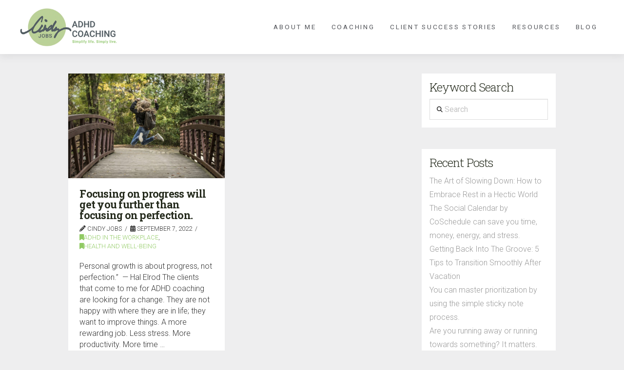

--- FILE ---
content_type: text/html; charset=UTF-8
request_url: https://www.cindyjobs.com/tag/progressnotperfection/
body_size: 20095
content:
<!DOCTYPE html>
<html class="no-js" lang="en">
<head>
<meta charset="UTF-8">
<meta name="viewport" content="width=device-width, initial-scale=1.0">
<link rel="pingback" href="https://www.cindyjobs.com/xmlrpc.php">
<meta name='robots' content='index, follow, max-image-preview:large, max-snippet:-1, max-video-preview:-1' />

	<!-- This site is optimized with the Yoast SEO plugin v26.6 - https://yoast.com/wordpress/plugins/seo/ -->
	<title>progressnotperfection Archives | Cindy Jobs - ADHD Coach for Adults</title>
	<link rel="canonical" href="https://www.cindyjobs.com/tag/progressnotperfection/" />
	<meta property="og:locale" content="en_US" />
	<meta property="og:type" content="article" />
	<meta property="og:title" content="progressnotperfection Archives | Cindy Jobs - ADHD Coach for Adults" />
	<meta property="og:url" content="https://www.cindyjobs.com/tag/progressnotperfection/" />
	<meta property="og:site_name" content="Cindy Jobs - ADHD Coach for Adults" />
	<meta name="twitter:card" content="summary_large_image" />
	<script type="application/ld+json" class="yoast-schema-graph">{"@context":"https://schema.org","@graph":[{"@type":"CollectionPage","@id":"https://www.cindyjobs.com/tag/progressnotperfection/","url":"https://www.cindyjobs.com/tag/progressnotperfection/","name":"progressnotperfection Archives | Cindy Jobs - ADHD Coach for Adults","isPartOf":{"@id":"https://www.cindyjobs.com/#website"},"primaryImageOfPage":{"@id":"https://www.cindyjobs.com/tag/progressnotperfection/#primaryimage"},"image":{"@id":"https://www.cindyjobs.com/tag/progressnotperfection/#primaryimage"},"thumbnailUrl":"https://www.cindyjobs.com/wp-content/uploads/2019/05/Pixabay-2019.05.21-Blond-1868815_1920.jpg","breadcrumb":{"@id":"https://www.cindyjobs.com/tag/progressnotperfection/#breadcrumb"},"inLanguage":"en"},{"@type":"ImageObject","inLanguage":"en","@id":"https://www.cindyjobs.com/tag/progressnotperfection/#primaryimage","url":"https://www.cindyjobs.com/wp-content/uploads/2019/05/Pixabay-2019.05.21-Blond-1868815_1920.jpg","contentUrl":"https://www.cindyjobs.com/wp-content/uploads/2019/05/Pixabay-2019.05.21-Blond-1868815_1920.jpg","width":1920,"height":1280},{"@type":"BreadcrumbList","@id":"https://www.cindyjobs.com/tag/progressnotperfection/#breadcrumb","itemListElement":[{"@type":"ListItem","position":1,"name":"Home","item":"https://www.cindyjobs.com/"},{"@type":"ListItem","position":2,"name":"progressnotperfection"}]},{"@type":"WebSite","@id":"https://www.cindyjobs.com/#website","url":"https://www.cindyjobs.com/","name":"Cindy Jobs - ADHD Coach for Adults","description":"Coaching and Organizing","publisher":{"@id":"https://www.cindyjobs.com/#/schema/person/4700671127db729d645056601e1a6e3f"},"potentialAction":[{"@type":"SearchAction","target":{"@type":"EntryPoint","urlTemplate":"https://www.cindyjobs.com/?s={search_term_string}"},"query-input":{"@type":"PropertyValueSpecification","valueRequired":true,"valueName":"search_term_string"}}],"inLanguage":"en"},{"@type":["Person","Organization"],"@id":"https://www.cindyjobs.com/#/schema/person/4700671127db729d645056601e1a6e3f","name":"Cindy Jobs","image":{"@type":"ImageObject","inLanguage":"en","@id":"https://www.cindyjobs.com/#/schema/person/image/","url":"https://www.cindyjobs.com/wp-content/uploads/2021/08/2021.03-CJ-RevisedLogo-1c-RGB.png","contentUrl":"https://www.cindyjobs.com/wp-content/uploads/2021/08/2021.03-CJ-RevisedLogo-1c-RGB.png","width":1500,"height":750,"caption":"Cindy Jobs"},"logo":{"@id":"https://www.cindyjobs.com/#/schema/person/image/"},"sameAs":["https://www.facebook.com/cindyjobscoachingandorganizing","https://www.linkedin.com/in/cindyjobs/"]}]}</script>
	<!-- / Yoast SEO plugin. -->


<link rel="alternate" type="application/rss+xml" title="Cindy Jobs - ADHD Coach for Adults &raquo; Feed" href="https://www.cindyjobs.com/feed/" />
<meta property="og:site_name" content="Cindy Jobs - ADHD Coach for Adults"><meta property="og:title" content="Focusing on progress will get you further than focusing on perfection."><meta property="og:description" content="Coaching and Organizing"><meta property="og:image" content="https://www.cindyjobs.com/wp-content/uploads/2019/05/Pixabay-2019.05.21-Blond-1868815_1920.jpg"><meta property="og:url" content="https://www.cindyjobs.com/2022/09/07/focusing-on-progress-will-get-you-further-than-focusing-on-perfection/"><meta property="og:type" content="website"><link rel="alternate" type="application/rss+xml" title="Cindy Jobs - ADHD Coach for Adults &raquo; progressnotperfection Tag Feed" href="https://www.cindyjobs.com/tag/progressnotperfection/feed/" />
		<!-- This site uses the Google Analytics by ExactMetrics plugin v8.11.1 - Using Analytics tracking - https://www.exactmetrics.com/ -->
							<script src="//www.googletagmanager.com/gtag/js?id=G-8EYSJG0DLZ"  data-cfasync="false" data-wpfc-render="false" type="text/javascript" async></script>
			<script data-cfasync="false" data-wpfc-render="false" type="text/javascript">
				var em_version = '8.11.1';
				var em_track_user = true;
				var em_no_track_reason = '';
								var ExactMetricsDefaultLocations = {"page_location":"https:\/\/www.cindyjobs.com\/tag\/progressnotperfection\/"};
								if ( typeof ExactMetricsPrivacyGuardFilter === 'function' ) {
					var ExactMetricsLocations = (typeof ExactMetricsExcludeQuery === 'object') ? ExactMetricsPrivacyGuardFilter( ExactMetricsExcludeQuery ) : ExactMetricsPrivacyGuardFilter( ExactMetricsDefaultLocations );
				} else {
					var ExactMetricsLocations = (typeof ExactMetricsExcludeQuery === 'object') ? ExactMetricsExcludeQuery : ExactMetricsDefaultLocations;
				}

								var disableStrs = [
										'ga-disable-G-8EYSJG0DLZ',
									];

				/* Function to detect opted out users */
				function __gtagTrackerIsOptedOut() {
					for (var index = 0; index < disableStrs.length; index++) {
						if (document.cookie.indexOf(disableStrs[index] + '=true') > -1) {
							return true;
						}
					}

					return false;
				}

				/* Disable tracking if the opt-out cookie exists. */
				if (__gtagTrackerIsOptedOut()) {
					for (var index = 0; index < disableStrs.length; index++) {
						window[disableStrs[index]] = true;
					}
				}

				/* Opt-out function */
				function __gtagTrackerOptout() {
					for (var index = 0; index < disableStrs.length; index++) {
						document.cookie = disableStrs[index] + '=true; expires=Thu, 31 Dec 2099 23:59:59 UTC; path=/';
						window[disableStrs[index]] = true;
					}
				}

				if ('undefined' === typeof gaOptout) {
					function gaOptout() {
						__gtagTrackerOptout();
					}
				}
								window.dataLayer = window.dataLayer || [];

				window.ExactMetricsDualTracker = {
					helpers: {},
					trackers: {},
				};
				if (em_track_user) {
					function __gtagDataLayer() {
						dataLayer.push(arguments);
					}

					function __gtagTracker(type, name, parameters) {
						if (!parameters) {
							parameters = {};
						}

						if (parameters.send_to) {
							__gtagDataLayer.apply(null, arguments);
							return;
						}

						if (type === 'event') {
														parameters.send_to = exactmetrics_frontend.v4_id;
							var hookName = name;
							if (typeof parameters['event_category'] !== 'undefined') {
								hookName = parameters['event_category'] + ':' + name;
							}

							if (typeof ExactMetricsDualTracker.trackers[hookName] !== 'undefined') {
								ExactMetricsDualTracker.trackers[hookName](parameters);
							} else {
								__gtagDataLayer('event', name, parameters);
							}
							
						} else {
							__gtagDataLayer.apply(null, arguments);
						}
					}

					__gtagTracker('js', new Date());
					__gtagTracker('set', {
						'developer_id.dNDMyYj': true,
											});
					if ( ExactMetricsLocations.page_location ) {
						__gtagTracker('set', ExactMetricsLocations);
					}
										__gtagTracker('config', 'G-8EYSJG0DLZ', {"forceSSL":"true"} );
										window.gtag = __gtagTracker;										(function () {
						/* https://developers.google.com/analytics/devguides/collection/analyticsjs/ */
						/* ga and __gaTracker compatibility shim. */
						var noopfn = function () {
							return null;
						};
						var newtracker = function () {
							return new Tracker();
						};
						var Tracker = function () {
							return null;
						};
						var p = Tracker.prototype;
						p.get = noopfn;
						p.set = noopfn;
						p.send = function () {
							var args = Array.prototype.slice.call(arguments);
							args.unshift('send');
							__gaTracker.apply(null, args);
						};
						var __gaTracker = function () {
							var len = arguments.length;
							if (len === 0) {
								return;
							}
							var f = arguments[len - 1];
							if (typeof f !== 'object' || f === null || typeof f.hitCallback !== 'function') {
								if ('send' === arguments[0]) {
									var hitConverted, hitObject = false, action;
									if ('event' === arguments[1]) {
										if ('undefined' !== typeof arguments[3]) {
											hitObject = {
												'eventAction': arguments[3],
												'eventCategory': arguments[2],
												'eventLabel': arguments[4],
												'value': arguments[5] ? arguments[5] : 1,
											}
										}
									}
									if ('pageview' === arguments[1]) {
										if ('undefined' !== typeof arguments[2]) {
											hitObject = {
												'eventAction': 'page_view',
												'page_path': arguments[2],
											}
										}
									}
									if (typeof arguments[2] === 'object') {
										hitObject = arguments[2];
									}
									if (typeof arguments[5] === 'object') {
										Object.assign(hitObject, arguments[5]);
									}
									if ('undefined' !== typeof arguments[1].hitType) {
										hitObject = arguments[1];
										if ('pageview' === hitObject.hitType) {
											hitObject.eventAction = 'page_view';
										}
									}
									if (hitObject) {
										action = 'timing' === arguments[1].hitType ? 'timing_complete' : hitObject.eventAction;
										hitConverted = mapArgs(hitObject);
										__gtagTracker('event', action, hitConverted);
									}
								}
								return;
							}

							function mapArgs(args) {
								var arg, hit = {};
								var gaMap = {
									'eventCategory': 'event_category',
									'eventAction': 'event_action',
									'eventLabel': 'event_label',
									'eventValue': 'event_value',
									'nonInteraction': 'non_interaction',
									'timingCategory': 'event_category',
									'timingVar': 'name',
									'timingValue': 'value',
									'timingLabel': 'event_label',
									'page': 'page_path',
									'location': 'page_location',
									'title': 'page_title',
									'referrer' : 'page_referrer',
								};
								for (arg in args) {
																		if (!(!args.hasOwnProperty(arg) || !gaMap.hasOwnProperty(arg))) {
										hit[gaMap[arg]] = args[arg];
									} else {
										hit[arg] = args[arg];
									}
								}
								return hit;
							}

							try {
								f.hitCallback();
							} catch (ex) {
							}
						};
						__gaTracker.create = newtracker;
						__gaTracker.getByName = newtracker;
						__gaTracker.getAll = function () {
							return [];
						};
						__gaTracker.remove = noopfn;
						__gaTracker.loaded = true;
						window['__gaTracker'] = __gaTracker;
					})();
									} else {
										console.log("");
					(function () {
						function __gtagTracker() {
							return null;
						}

						window['__gtagTracker'] = __gtagTracker;
						window['gtag'] = __gtagTracker;
					})();
									}
			</script>
							<!-- / Google Analytics by ExactMetrics -->
		<style id='wp-img-auto-sizes-contain-inline-css' type='text/css'>
img:is([sizes=auto i],[sizes^="auto," i]){contain-intrinsic-size:3000px 1500px}
/*# sourceURL=wp-img-auto-sizes-contain-inline-css */
</style>
<style id='wp-emoji-styles-inline-css' type='text/css'>

	img.wp-smiley, img.emoji {
		display: inline !important;
		border: none !important;
		box-shadow: none !important;
		height: 1em !important;
		width: 1em !important;
		margin: 0 0.07em !important;
		vertical-align: -0.1em !important;
		background: none !important;
		padding: 0 !important;
	}
/*# sourceURL=wp-emoji-styles-inline-css */
</style>
<style id='wp-block-library-inline-css' type='text/css'>
:root{--wp-block-synced-color:#7a00df;--wp-block-synced-color--rgb:122,0,223;--wp-bound-block-color:var(--wp-block-synced-color);--wp-editor-canvas-background:#ddd;--wp-admin-theme-color:#007cba;--wp-admin-theme-color--rgb:0,124,186;--wp-admin-theme-color-darker-10:#006ba1;--wp-admin-theme-color-darker-10--rgb:0,107,160.5;--wp-admin-theme-color-darker-20:#005a87;--wp-admin-theme-color-darker-20--rgb:0,90,135;--wp-admin-border-width-focus:2px}@media (min-resolution:192dpi){:root{--wp-admin-border-width-focus:1.5px}}.wp-element-button{cursor:pointer}:root .has-very-light-gray-background-color{background-color:#eee}:root .has-very-dark-gray-background-color{background-color:#313131}:root .has-very-light-gray-color{color:#eee}:root .has-very-dark-gray-color{color:#313131}:root .has-vivid-green-cyan-to-vivid-cyan-blue-gradient-background{background:linear-gradient(135deg,#00d084,#0693e3)}:root .has-purple-crush-gradient-background{background:linear-gradient(135deg,#34e2e4,#4721fb 50%,#ab1dfe)}:root .has-hazy-dawn-gradient-background{background:linear-gradient(135deg,#faaca8,#dad0ec)}:root .has-subdued-olive-gradient-background{background:linear-gradient(135deg,#fafae1,#67a671)}:root .has-atomic-cream-gradient-background{background:linear-gradient(135deg,#fdd79a,#004a59)}:root .has-nightshade-gradient-background{background:linear-gradient(135deg,#330968,#31cdcf)}:root .has-midnight-gradient-background{background:linear-gradient(135deg,#020381,#2874fc)}:root{--wp--preset--font-size--normal:16px;--wp--preset--font-size--huge:42px}.has-regular-font-size{font-size:1em}.has-larger-font-size{font-size:2.625em}.has-normal-font-size{font-size:var(--wp--preset--font-size--normal)}.has-huge-font-size{font-size:var(--wp--preset--font-size--huge)}.has-text-align-center{text-align:center}.has-text-align-left{text-align:left}.has-text-align-right{text-align:right}.has-fit-text{white-space:nowrap!important}#end-resizable-editor-section{display:none}.aligncenter{clear:both}.items-justified-left{justify-content:flex-start}.items-justified-center{justify-content:center}.items-justified-right{justify-content:flex-end}.items-justified-space-between{justify-content:space-between}.screen-reader-text{border:0;clip-path:inset(50%);height:1px;margin:-1px;overflow:hidden;padding:0;position:absolute;width:1px;word-wrap:normal!important}.screen-reader-text:focus{background-color:#ddd;clip-path:none;color:#444;display:block;font-size:1em;height:auto;left:5px;line-height:normal;padding:15px 23px 14px;text-decoration:none;top:5px;width:auto;z-index:100000}html :where(.has-border-color){border-style:solid}html :where([style*=border-top-color]){border-top-style:solid}html :where([style*=border-right-color]){border-right-style:solid}html :where([style*=border-bottom-color]){border-bottom-style:solid}html :where([style*=border-left-color]){border-left-style:solid}html :where([style*=border-width]){border-style:solid}html :where([style*=border-top-width]){border-top-style:solid}html :where([style*=border-right-width]){border-right-style:solid}html :where([style*=border-bottom-width]){border-bottom-style:solid}html :where([style*=border-left-width]){border-left-style:solid}html :where(img[class*=wp-image-]){height:auto;max-width:100%}:where(figure){margin:0 0 1em}html :where(.is-position-sticky){--wp-admin--admin-bar--position-offset:var(--wp-admin--admin-bar--height,0px)}@media screen and (max-width:600px){html :where(.is-position-sticky){--wp-admin--admin-bar--position-offset:0px}}

/*# sourceURL=wp-block-library-inline-css */
</style><style id='wp-block-heading-inline-css' type='text/css'>
h1:where(.wp-block-heading).has-background,h2:where(.wp-block-heading).has-background,h3:where(.wp-block-heading).has-background,h4:where(.wp-block-heading).has-background,h5:where(.wp-block-heading).has-background,h6:where(.wp-block-heading).has-background{padding:1.25em 2.375em}h1.has-text-align-left[style*=writing-mode]:where([style*=vertical-lr]),h1.has-text-align-right[style*=writing-mode]:where([style*=vertical-rl]),h2.has-text-align-left[style*=writing-mode]:where([style*=vertical-lr]),h2.has-text-align-right[style*=writing-mode]:where([style*=vertical-rl]),h3.has-text-align-left[style*=writing-mode]:where([style*=vertical-lr]),h3.has-text-align-right[style*=writing-mode]:where([style*=vertical-rl]),h4.has-text-align-left[style*=writing-mode]:where([style*=vertical-lr]),h4.has-text-align-right[style*=writing-mode]:where([style*=vertical-rl]),h5.has-text-align-left[style*=writing-mode]:where([style*=vertical-lr]),h5.has-text-align-right[style*=writing-mode]:where([style*=vertical-rl]),h6.has-text-align-left[style*=writing-mode]:where([style*=vertical-lr]),h6.has-text-align-right[style*=writing-mode]:where([style*=vertical-rl]){rotate:180deg}
/*# sourceURL=https://www.cindyjobs.com/wp-includes/blocks/heading/style.min.css */
</style>
<style id='wp-block-paragraph-inline-css' type='text/css'>
.is-small-text{font-size:.875em}.is-regular-text{font-size:1em}.is-large-text{font-size:2.25em}.is-larger-text{font-size:3em}.has-drop-cap:not(:focus):first-letter{float:left;font-size:8.4em;font-style:normal;font-weight:100;line-height:.68;margin:.05em .1em 0 0;text-transform:uppercase}body.rtl .has-drop-cap:not(:focus):first-letter{float:none;margin-left:.1em}p.has-drop-cap.has-background{overflow:hidden}:root :where(p.has-background){padding:1.25em 2.375em}:where(p.has-text-color:not(.has-link-color)) a{color:inherit}p.has-text-align-left[style*="writing-mode:vertical-lr"],p.has-text-align-right[style*="writing-mode:vertical-rl"]{rotate:180deg}
/*# sourceURL=https://www.cindyjobs.com/wp-includes/blocks/paragraph/style.min.css */
</style>
<style id='global-styles-inline-css' type='text/css'>
:root{--wp--preset--aspect-ratio--square: 1;--wp--preset--aspect-ratio--4-3: 4/3;--wp--preset--aspect-ratio--3-4: 3/4;--wp--preset--aspect-ratio--3-2: 3/2;--wp--preset--aspect-ratio--2-3: 2/3;--wp--preset--aspect-ratio--16-9: 16/9;--wp--preset--aspect-ratio--9-16: 9/16;--wp--preset--color--black: #000000;--wp--preset--color--cyan-bluish-gray: #abb8c3;--wp--preset--color--white: #ffffff;--wp--preset--color--pale-pink: #f78da7;--wp--preset--color--vivid-red: #cf2e2e;--wp--preset--color--luminous-vivid-orange: #ff6900;--wp--preset--color--luminous-vivid-amber: #fcb900;--wp--preset--color--light-green-cyan: #7bdcb5;--wp--preset--color--vivid-green-cyan: #00d084;--wp--preset--color--pale-cyan-blue: #8ed1fc;--wp--preset--color--vivid-cyan-blue: #0693e3;--wp--preset--color--vivid-purple: #9b51e0;--wp--preset--gradient--vivid-cyan-blue-to-vivid-purple: linear-gradient(135deg,rgb(6,147,227) 0%,rgb(155,81,224) 100%);--wp--preset--gradient--light-green-cyan-to-vivid-green-cyan: linear-gradient(135deg,rgb(122,220,180) 0%,rgb(0,208,130) 100%);--wp--preset--gradient--luminous-vivid-amber-to-luminous-vivid-orange: linear-gradient(135deg,rgb(252,185,0) 0%,rgb(255,105,0) 100%);--wp--preset--gradient--luminous-vivid-orange-to-vivid-red: linear-gradient(135deg,rgb(255,105,0) 0%,rgb(207,46,46) 100%);--wp--preset--gradient--very-light-gray-to-cyan-bluish-gray: linear-gradient(135deg,rgb(238,238,238) 0%,rgb(169,184,195) 100%);--wp--preset--gradient--cool-to-warm-spectrum: linear-gradient(135deg,rgb(74,234,220) 0%,rgb(151,120,209) 20%,rgb(207,42,186) 40%,rgb(238,44,130) 60%,rgb(251,105,98) 80%,rgb(254,248,76) 100%);--wp--preset--gradient--blush-light-purple: linear-gradient(135deg,rgb(255,206,236) 0%,rgb(152,150,240) 100%);--wp--preset--gradient--blush-bordeaux: linear-gradient(135deg,rgb(254,205,165) 0%,rgb(254,45,45) 50%,rgb(107,0,62) 100%);--wp--preset--gradient--luminous-dusk: linear-gradient(135deg,rgb(255,203,112) 0%,rgb(199,81,192) 50%,rgb(65,88,208) 100%);--wp--preset--gradient--pale-ocean: linear-gradient(135deg,rgb(255,245,203) 0%,rgb(182,227,212) 50%,rgb(51,167,181) 100%);--wp--preset--gradient--electric-grass: linear-gradient(135deg,rgb(202,248,128) 0%,rgb(113,206,126) 100%);--wp--preset--gradient--midnight: linear-gradient(135deg,rgb(2,3,129) 0%,rgb(40,116,252) 100%);--wp--preset--font-size--small: 13px;--wp--preset--font-size--medium: 20px;--wp--preset--font-size--large: 36px;--wp--preset--font-size--x-large: 42px;--wp--preset--spacing--20: 0.44rem;--wp--preset--spacing--30: 0.67rem;--wp--preset--spacing--40: 1rem;--wp--preset--spacing--50: 1.5rem;--wp--preset--spacing--60: 2.25rem;--wp--preset--spacing--70: 3.38rem;--wp--preset--spacing--80: 5.06rem;--wp--preset--shadow--natural: 6px 6px 9px rgba(0, 0, 0, 0.2);--wp--preset--shadow--deep: 12px 12px 50px rgba(0, 0, 0, 0.4);--wp--preset--shadow--sharp: 6px 6px 0px rgba(0, 0, 0, 0.2);--wp--preset--shadow--outlined: 6px 6px 0px -3px rgb(255, 255, 255), 6px 6px rgb(0, 0, 0);--wp--preset--shadow--crisp: 6px 6px 0px rgb(0, 0, 0);}:where(.is-layout-flex){gap: 0.5em;}:where(.is-layout-grid){gap: 0.5em;}body .is-layout-flex{display: flex;}.is-layout-flex{flex-wrap: wrap;align-items: center;}.is-layout-flex > :is(*, div){margin: 0;}body .is-layout-grid{display: grid;}.is-layout-grid > :is(*, div){margin: 0;}:where(.wp-block-columns.is-layout-flex){gap: 2em;}:where(.wp-block-columns.is-layout-grid){gap: 2em;}:where(.wp-block-post-template.is-layout-flex){gap: 1.25em;}:where(.wp-block-post-template.is-layout-grid){gap: 1.25em;}.has-black-color{color: var(--wp--preset--color--black) !important;}.has-cyan-bluish-gray-color{color: var(--wp--preset--color--cyan-bluish-gray) !important;}.has-white-color{color: var(--wp--preset--color--white) !important;}.has-pale-pink-color{color: var(--wp--preset--color--pale-pink) !important;}.has-vivid-red-color{color: var(--wp--preset--color--vivid-red) !important;}.has-luminous-vivid-orange-color{color: var(--wp--preset--color--luminous-vivid-orange) !important;}.has-luminous-vivid-amber-color{color: var(--wp--preset--color--luminous-vivid-amber) !important;}.has-light-green-cyan-color{color: var(--wp--preset--color--light-green-cyan) !important;}.has-vivid-green-cyan-color{color: var(--wp--preset--color--vivid-green-cyan) !important;}.has-pale-cyan-blue-color{color: var(--wp--preset--color--pale-cyan-blue) !important;}.has-vivid-cyan-blue-color{color: var(--wp--preset--color--vivid-cyan-blue) !important;}.has-vivid-purple-color{color: var(--wp--preset--color--vivid-purple) !important;}.has-black-background-color{background-color: var(--wp--preset--color--black) !important;}.has-cyan-bluish-gray-background-color{background-color: var(--wp--preset--color--cyan-bluish-gray) !important;}.has-white-background-color{background-color: var(--wp--preset--color--white) !important;}.has-pale-pink-background-color{background-color: var(--wp--preset--color--pale-pink) !important;}.has-vivid-red-background-color{background-color: var(--wp--preset--color--vivid-red) !important;}.has-luminous-vivid-orange-background-color{background-color: var(--wp--preset--color--luminous-vivid-orange) !important;}.has-luminous-vivid-amber-background-color{background-color: var(--wp--preset--color--luminous-vivid-amber) !important;}.has-light-green-cyan-background-color{background-color: var(--wp--preset--color--light-green-cyan) !important;}.has-vivid-green-cyan-background-color{background-color: var(--wp--preset--color--vivid-green-cyan) !important;}.has-pale-cyan-blue-background-color{background-color: var(--wp--preset--color--pale-cyan-blue) !important;}.has-vivid-cyan-blue-background-color{background-color: var(--wp--preset--color--vivid-cyan-blue) !important;}.has-vivid-purple-background-color{background-color: var(--wp--preset--color--vivid-purple) !important;}.has-black-border-color{border-color: var(--wp--preset--color--black) !important;}.has-cyan-bluish-gray-border-color{border-color: var(--wp--preset--color--cyan-bluish-gray) !important;}.has-white-border-color{border-color: var(--wp--preset--color--white) !important;}.has-pale-pink-border-color{border-color: var(--wp--preset--color--pale-pink) !important;}.has-vivid-red-border-color{border-color: var(--wp--preset--color--vivid-red) !important;}.has-luminous-vivid-orange-border-color{border-color: var(--wp--preset--color--luminous-vivid-orange) !important;}.has-luminous-vivid-amber-border-color{border-color: var(--wp--preset--color--luminous-vivid-amber) !important;}.has-light-green-cyan-border-color{border-color: var(--wp--preset--color--light-green-cyan) !important;}.has-vivid-green-cyan-border-color{border-color: var(--wp--preset--color--vivid-green-cyan) !important;}.has-pale-cyan-blue-border-color{border-color: var(--wp--preset--color--pale-cyan-blue) !important;}.has-vivid-cyan-blue-border-color{border-color: var(--wp--preset--color--vivid-cyan-blue) !important;}.has-vivid-purple-border-color{border-color: var(--wp--preset--color--vivid-purple) !important;}.has-vivid-cyan-blue-to-vivid-purple-gradient-background{background: var(--wp--preset--gradient--vivid-cyan-blue-to-vivid-purple) !important;}.has-light-green-cyan-to-vivid-green-cyan-gradient-background{background: var(--wp--preset--gradient--light-green-cyan-to-vivid-green-cyan) !important;}.has-luminous-vivid-amber-to-luminous-vivid-orange-gradient-background{background: var(--wp--preset--gradient--luminous-vivid-amber-to-luminous-vivid-orange) !important;}.has-luminous-vivid-orange-to-vivid-red-gradient-background{background: var(--wp--preset--gradient--luminous-vivid-orange-to-vivid-red) !important;}.has-very-light-gray-to-cyan-bluish-gray-gradient-background{background: var(--wp--preset--gradient--very-light-gray-to-cyan-bluish-gray) !important;}.has-cool-to-warm-spectrum-gradient-background{background: var(--wp--preset--gradient--cool-to-warm-spectrum) !important;}.has-blush-light-purple-gradient-background{background: var(--wp--preset--gradient--blush-light-purple) !important;}.has-blush-bordeaux-gradient-background{background: var(--wp--preset--gradient--blush-bordeaux) !important;}.has-luminous-dusk-gradient-background{background: var(--wp--preset--gradient--luminous-dusk) !important;}.has-pale-ocean-gradient-background{background: var(--wp--preset--gradient--pale-ocean) !important;}.has-electric-grass-gradient-background{background: var(--wp--preset--gradient--electric-grass) !important;}.has-midnight-gradient-background{background: var(--wp--preset--gradient--midnight) !important;}.has-small-font-size{font-size: var(--wp--preset--font-size--small) !important;}.has-medium-font-size{font-size: var(--wp--preset--font-size--medium) !important;}.has-large-font-size{font-size: var(--wp--preset--font-size--large) !important;}.has-x-large-font-size{font-size: var(--wp--preset--font-size--x-large) !important;}
/*# sourceURL=global-styles-inline-css */
</style>

<style id='classic-theme-styles-inline-css' type='text/css'>
/*! This file is auto-generated */
.wp-block-button__link{color:#fff;background-color:#32373c;border-radius:9999px;box-shadow:none;text-decoration:none;padding:calc(.667em + 2px) calc(1.333em + 2px);font-size:1.125em}.wp-block-file__button{background:#32373c;color:#fff;text-decoration:none}
/*# sourceURL=/wp-includes/css/classic-themes.min.css */
</style>
<link rel='stylesheet' id='x-stack-css' href='https://www.cindyjobs.com/wp-content/themes/pro/framework/dist/css/site/stacks/integrity-light.css?ver=6.7.10' type='text/css' media='all' />
<link rel='stylesheet' id='x-child-css' href='https://www.cindyjobs.com/wp-content/themes/pro-child/style.css?ver=6.7.10' type='text/css' media='all' />
<style id='cs-inline-css' type='text/css'>
@media (min-width:1200px){.x-hide-xl{display:none !important;}}@media (min-width:979px) and (max-width:1199px){.x-hide-lg{display:none !important;}}@media (min-width:767px) and (max-width:978px){.x-hide-md{display:none !important;}}@media (min-width:480px) and (max-width:766px){.x-hide-sm{display:none !important;}}@media (max-width:479px){.x-hide-xs{display:none !important;}} a,h1 a:hover,h2 a:hover,h3 a:hover,h4 a:hover,h5 a:hover,h6 a:hover,.x-breadcrumb-wrap a:hover,.widget ul li a:hover,.widget ol li a:hover,.widget.widget_text ul li a,.widget.widget_text ol li a,.widget_nav_menu .current-menu-item > a,.x-accordion-heading .x-accordion-toggle:hover,.x-comment-author a:hover,.x-comment-time:hover,.x-recent-posts a:hover .h-recent-posts{color:rgb(145,202,100);}a:hover,.widget.widget_text ul li a:hover,.widget.widget_text ol li a:hover,.x-twitter-widget ul li a:hover{color:rgb(187,219,148);}.rev_slider_wrapper,a.x-img-thumbnail:hover,.x-slider-container.below,.page-template-template-blank-3-php .x-slider-container.above,.page-template-template-blank-6-php .x-slider-container.above{border-color:rgb(145,202,100);}.entry-thumb:before,.x-pagination span.current,.woocommerce-pagination span[aria-current],.flex-direction-nav a,.flex-control-nav a:hover,.flex-control-nav a.flex-active,.mejs-time-current,.x-dropcap,.x-skill-bar .bar,.x-pricing-column.featured h2,.h-comments-title small,.x-entry-share .x-share:hover,.x-highlight,.x-recent-posts .x-recent-posts-img:after{background-color:rgb(145,202,100);}.x-nav-tabs > .active > a,.x-nav-tabs > .active > a:hover{box-shadow:inset 0 3px 0 0 rgb(145,202,100);}.x-main{width:calc(70% - 2.463055%);}.x-sidebar{width:calc(100% - 2.463055% - 70%);}.x-comment-author,.x-comment-time,.comment-form-author label,.comment-form-email label,.comment-form-url label,.comment-form-rating label,.comment-form-comment label,.widget_calendar #wp-calendar caption,.widget.widget_rss li .rsswidget{font-family:"Roboto Slab",serif;font-weight:700;}.p-landmark-sub,.p-meta,input,button,select,textarea{font-family:"Roboto",sans-serif;}.widget ul li a,.widget ol li a,.x-comment-time{color:#999999;}.widget_text ol li a,.widget_text ul li a{color:rgb(145,202,100);}.widget_text ol li a:hover,.widget_text ul li a:hover{color:rgb(187,219,148);}.comment-form-author label,.comment-form-email label,.comment-form-url label,.comment-form-rating label,.comment-form-comment label,.widget_calendar #wp-calendar th,.p-landmark-sub strong,.widget_tag_cloud .tagcloud a:hover,.widget_tag_cloud .tagcloud a:active,.entry-footer a:hover,.entry-footer a:active,.x-breadcrumbs .current,.x-comment-author,.x-comment-author a{color:rgb(37,43,29);}.widget_calendar #wp-calendar th{border-color:rgb(37,43,29);}.h-feature-headline span i{background-color:rgb(37,43,29);}@media (max-width:978.98px){}html{font-size:0.75em;}@media (min-width:479px){html{font-size:1em;}}@media (min-width:766px){html{font-size:1em;}}@media (min-width:978px){html{font-size:1em;}}@media (min-width:1199px){html{font-size:1.125em;}}body{font-style:normal;font-weight:300;color:#999999;background-color:rgb(238,238,239);}.w-b{font-weight:300 !important;}h1,h2,h3,h4,h5,h6,.h1,.h2,.h3,.h4,.h5,.h6,.x-text-headline{font-family:"Roboto Slab",serif;font-style:normal;font-weight:700;}h1,.h1{letter-spacing:-0.035em;}h2,.h2{letter-spacing:-0.035em;}h3,.h3{letter-spacing:-0.035em;}h4,.h4{letter-spacing:-0.035em;}h5,.h5{letter-spacing:-0.035em;}h6,.h6{letter-spacing:-0.035em;}.w-h{font-weight:700 !important;}.x-container.width{width:88%;}.x-container.max{max-width:1000px;}.x-bar-content.x-container.width{flex-basis:88%;}.x-main.full{float:none;clear:both;display:block;width:auto;}@media (max-width:978.98px){.x-main.full,.x-main.left,.x-main.right,.x-sidebar.left,.x-sidebar.right{float:none;display:block;width:auto !important;}}.entry-header,.entry-content{font-size:1rem;}body,input,button,select,textarea{font-family:"Roboto",sans-serif;}h1,h2,h3,h4,h5,h6,.h1,.h2,.h3,.h4,.h5,.h6,h1 a,h2 a,h3 a,h4 a,h5 a,h6 a,.h1 a,.h2 a,.h3 a,.h4 a,.h5 a,.h6 a,blockquote{color:rgb(37,43,29);}.cfc-h-tx{color:rgb(37,43,29) !important;}.cfc-h-bd{border-color:rgb(37,43,29) !important;}.cfc-h-bg{background-color:rgb(37,43,29) !important;}.cfc-b-tx{color:#999999 !important;}.cfc-b-bd{border-color:#999999 !important;}.cfc-b-bg{background-color:#999999 !important;}.x-btn,.button,[type="submit"]{color:rgb(255,255,255);border-color:rgb(145,202,100);background-color:rgb(145,202,100);text-shadow:0 0.075em 0.075em rgba(0,0,0,0.5);border-radius:0.25em;padding:0.579em 1.105em 0.842em;font-size:19px;}.x-btn:hover,.button:hover,[type="submit"]:hover{color:transparent;border-color:rgb(145,202,100);background-color:rgb(145,202,100);text-shadow:0 0.075em 0.075em rgba(0,0,0,0.5);}.x-btn.x-btn-real,.x-btn.x-btn-real:hover{margin-bottom:0.25em;text-shadow:0 0.075em 0.075em rgba(0,0,0,0.65);}.x-btn.x-btn-real{box-shadow:0 0.25em 0 0 #a71000,0 4px 9px rgba(0,0,0,0.75);}.x-btn.x-btn-real:hover{box-shadow:0 0.25em 0 0 #a71000,0 4px 9px rgba(0,0,0,0.75);}.x-btn.x-btn-flat,.x-btn.x-btn-flat:hover{margin-bottom:0;text-shadow:0 0.075em 0.075em rgba(0,0,0,0.65);box-shadow:none;}.x-btn.x-btn-transparent,.x-btn.x-btn-transparent:hover{margin-bottom:0;border-width:3px;text-shadow:none;text-transform:uppercase;background-color:transparent;box-shadow:none;}.bg .mejs-container,.x-video .mejs-container{position:unset !important;} @font-face{font-family:'FontAwesomePro';font-style:normal;font-weight:900;font-display:block;src:url('https://www.cindyjobs.com/wp-content/themes/pro/cornerstone/assets/fonts/fa-solid-900.woff2?ver=6.7.2') format('woff2'),url('https://www.cindyjobs.com/wp-content/themes/pro/cornerstone/assets/fonts/fa-solid-900.ttf?ver=6.7.2') format('truetype');}[data-x-fa-pro-icon]{font-family:"FontAwesomePro" !important;}[data-x-fa-pro-icon]:before{content:attr(data-x-fa-pro-icon);}[data-x-icon],[data-x-icon-o],[data-x-icon-l],[data-x-icon-s],[data-x-icon-b],[data-x-icon-sr],[data-x-icon-ss],[data-x-icon-sl],[data-x-fa-pro-icon],[class*="cs-fa-"]{display:inline-flex;font-style:normal;font-weight:400;text-decoration:inherit;text-rendering:auto;-webkit-font-smoothing:antialiased;-moz-osx-font-smoothing:grayscale;}[data-x-icon].left,[data-x-icon-o].left,[data-x-icon-l].left,[data-x-icon-s].left,[data-x-icon-b].left,[data-x-icon-sr].left,[data-x-icon-ss].left,[data-x-icon-sl].left,[data-x-fa-pro-icon].left,[class*="cs-fa-"].left{margin-right:0.5em;}[data-x-icon].right,[data-x-icon-o].right,[data-x-icon-l].right,[data-x-icon-s].right,[data-x-icon-b].right,[data-x-icon-sr].right,[data-x-icon-ss].right,[data-x-icon-sl].right,[data-x-fa-pro-icon].right,[class*="cs-fa-"].right{margin-left:0.5em;}[data-x-icon]:before,[data-x-icon-o]:before,[data-x-icon-l]:before,[data-x-icon-s]:before,[data-x-icon-b]:before,[data-x-icon-sr]:before,[data-x-icon-ss]:before,[data-x-icon-sl]:before,[data-x-fa-pro-icon]:before,[class*="cs-fa-"]:before{line-height:1;}@font-face{font-family:'FontAwesome';font-style:normal;font-weight:900;font-display:block;src:url('https://www.cindyjobs.com/wp-content/themes/pro/cornerstone/assets/fonts/fa-solid-900.woff2?ver=6.7.2') format('woff2'),url('https://www.cindyjobs.com/wp-content/themes/pro/cornerstone/assets/fonts/fa-solid-900.ttf?ver=6.7.2') format('truetype');}[data-x-icon],[data-x-icon-s],[data-x-icon][class*="cs-fa-"]{font-family:"FontAwesome" !important;font-weight:900;}[data-x-icon]:before,[data-x-icon][class*="cs-fa-"]:before{content:attr(data-x-icon);}[data-x-icon-s]:before{content:attr(data-x-icon-s);}@font-face{font-family:'FontAwesomeRegular';font-style:normal;font-weight:400;font-display:block;src:url('https://www.cindyjobs.com/wp-content/themes/pro/cornerstone/assets/fonts/fa-regular-400.woff2?ver=6.7.2') format('woff2'),url('https://www.cindyjobs.com/wp-content/themes/pro/cornerstone/assets/fonts/fa-regular-400.ttf?ver=6.7.2') format('truetype');}@font-face{font-family:'FontAwesomePro';font-style:normal;font-weight:400;font-display:block;src:url('https://www.cindyjobs.com/wp-content/themes/pro/cornerstone/assets/fonts/fa-regular-400.woff2?ver=6.7.2') format('woff2'),url('https://www.cindyjobs.com/wp-content/themes/pro/cornerstone/assets/fonts/fa-regular-400.ttf?ver=6.7.2') format('truetype');}[data-x-icon-o]{font-family:"FontAwesomeRegular" !important;}[data-x-icon-o]:before{content:attr(data-x-icon-o);}@font-face{font-family:'FontAwesomeLight';font-style:normal;font-weight:300;font-display:block;src:url('https://www.cindyjobs.com/wp-content/themes/pro/cornerstone/assets/fonts/fa-light-300.woff2?ver=6.7.2') format('woff2'),url('https://www.cindyjobs.com/wp-content/themes/pro/cornerstone/assets/fonts/fa-light-300.ttf?ver=6.7.2') format('truetype');}@font-face{font-family:'FontAwesomePro';font-style:normal;font-weight:300;font-display:block;src:url('https://www.cindyjobs.com/wp-content/themes/pro/cornerstone/assets/fonts/fa-light-300.woff2?ver=6.7.2') format('woff2'),url('https://www.cindyjobs.com/wp-content/themes/pro/cornerstone/assets/fonts/fa-light-300.ttf?ver=6.7.2') format('truetype');}[data-x-icon-l]{font-family:"FontAwesomeLight" !important;font-weight:300;}[data-x-icon-l]:before{content:attr(data-x-icon-l);}@font-face{font-family:'FontAwesomeBrands';font-style:normal;font-weight:normal;font-display:block;src:url('https://www.cindyjobs.com/wp-content/themes/pro/cornerstone/assets/fonts/fa-brands-400.woff2?ver=6.7.2') format('woff2'),url('https://www.cindyjobs.com/wp-content/themes/pro/cornerstone/assets/fonts/fa-brands-400.ttf?ver=6.7.2') format('truetype');}[data-x-icon-b]{font-family:"FontAwesomeBrands" !important;}[data-x-icon-b]:before{content:attr(data-x-icon-b);}.widget.widget_rss li .rsswidget:before{content:"\f35d";padding-right:0.4em;font-family:"FontAwesome";} .m2c-0.x-bar{height:auto;border-top-width:0;border-right-width:0;border-bottom-width:0;border-left-width:0;font-size:16px;background-color:rgb(255,255,255);box-shadow:0em 4px 16px 0px rgba(84,86,91,0.12);z-index:9999;}.m2c-0 .x-bar-content{display:flex;flex-direction:row;justify-content:space-between;align-items:center;flex-grow:0;flex-shrink:1;flex-basis:100%;height:auto;max-width:1200px;}.m2c-0.x-bar-outer-spacers:after,.m2c-0.x-bar-outer-spacers:before{flex-basis:0em;width:0em!important;height:0em;}.m2c-0.x-bar-space{font-size:16px;height:auto;}.m2c-1.x-bar-container{display:flex;flex-direction:row;justify-content:space-between;align-items:center;flex-grow:1;flex-shrink:0;flex-basis:0%;border-top-width:0;border-right-width:0;border-bottom-width:0;border-left-width:0;font-size:1em;z-index:1;}.m2c-2.x-image{font-size:1em;max-width:200px;border-top-width:0;border-right-width:0;border-bottom-width:0;border-left-width:0;padding-top:1em;padding-right:0px;padding-bottom:1em;padding-left:0px;background-color:transparent;}.m2c-2.x-image img{aspect-ratio:auto;}.m2c-3{font-size:0.95em;display:flex;flex-direction:row;justify-content:space-around;align-items:stretch;align-self:stretch;flex-grow:0;flex-shrink:1;flex-basis:auto;}.m2c-3 > li,.m2c-3 > li > a{flex-grow:0;flex-shrink:1;flex-basis:auto;}.m2c-4{margin-top:0em;margin-right:-2.25em;margin-bottom:0em;margin-left:-2.25em;font-size:1em;}.m2c-4 [data-x-toggle-collapse]{transition-duration:300ms;transition-timing-function:cubic-bezier(0.400,0.000,0.200,1.000);}.m2c-5 .x-dropdown {width:15em;font-size:16px;border-top-width:0;border-right-width:0;border-bottom-width:0;border-left-width:0;background-color:rgb(255,255,255);box-shadow:0em 0.5em 3em 0em rgba(0,0,0,0.25);transition-duration:500ms,500ms,0s;transition-timing-function:cubic-bezier(0.400,0.000,0.200,1.000);}.m2c-5 .x-dropdown:not(.x-active) {transition-delay:0s,0s,500ms;}.m2c-6.x-anchor {margin-top:0px;margin-right:1em;margin-bottom:0px;margin-left:1em;font-size:0.9em;background-color:rgb(255,255,255);}.m2c-6.x-anchor .x-anchor-text {margin-right:0.25em;margin-left:0.25em;}.m2c-6.x-anchor .x-anchor-text-primary {font-size:01em;font-weight:400;letter-spacing:0.2em;margin-right:calc(0.2em * -1);text-align:center;}.m2c-6.x-anchor:hover .x-anchor-text-primary,.m2c-6.x-anchor[class*="active"] .x-anchor-text-primary,[data-x-effect-provider*="colors"]:hover .m2c-6.x-anchor .x-anchor-text-primary {color:rgb(145,202,100);}.m2c-6.x-anchor .x-anchor-sub-indicator {margin-top:5px;margin-right:5px;margin-bottom:5px;margin-left:5px;font-size:1em;color:rgb(145,202,100);}.m2c-6.x-anchor:hover .x-anchor-sub-indicator,.m2c-6.x-anchor[class*="active"] .x-anchor-sub-indicator,[data-x-effect-provider*="colors"]:hover .m2c-6.x-anchor .x-anchor-sub-indicator {color:rgb(84,86,91);}.m2c-6 > .is-primary {height:2px;transform-origin:50% 0%;}.m2c-7.x-anchor {border-top-width:0;border-right-width:0;border-bottom-width:0;border-left-width:0;}.m2c-7 > .is-primary {width:100%;}.m2c-8.x-anchor .x-anchor-text-primary {font-family:"Roboto",sans-serif;font-style:normal;line-height:1;}.m2c-9.x-anchor .x-anchor-content {display:flex;align-items:center;}.m2c-a.x-anchor .x-anchor-content {flex-direction:row;}.m2c-b.x-anchor .x-anchor-content {justify-content:center;}.m2c-c.x-anchor:hover,.m2c-c.x-anchor[class*="active"],[data-x-effect-provider*="colors"]:hover .m2c-c.x-anchor {background-color:transparent;}.m2c-c > .is-primary {color:rgb(145,202,100);}.m2c-d.x-anchor .x-anchor-text {margin-top:0px;margin-bottom:0px;}.m2c-e.x-anchor .x-anchor-text-primary {text-transform:uppercase;}.m2c-f.x-anchor .x-anchor-text-primary {color:rgb(84,86,91);}.m2c-g.x-anchor {font-size:1em;}.m2c-h.x-anchor {background-color:transparent;}.m2c-h.x-anchor .x-anchor-content {flex-direction:row-reverse;}.m2c-h.x-anchor .x-anchor-text {margin-right:auto;margin-left:0px;}.m2c-h.x-anchor:hover .x-anchor-text-primary,.m2c-h.x-anchor[class*="active"] .x-anchor-text-primary,[data-x-effect-provider*="colors"]:hover .m2c-h.x-anchor .x-anchor-text-primary {color:rgb(145,202,100);}.m2c-h > .is-primary {color:rgba(0,0,0,0.05);}.m2c-i.x-anchor .x-anchor-content {padding-top:1em;padding-bottom:1em;}.m2c-i.x-anchor .x-anchor-text-primary {font-size:0.875em;font-weight:300;letter-spacing:0.035em;margin-right:calc(0.035em * -1);}.m2c-i.x-anchor .x-anchor-sub-indicator {margin-top:0px;margin-bottom:0px;margin-left:auto;font-size:1.25em;}.m2c-j.x-anchor .x-anchor-content {padding-right:1em;padding-left:1em;}.m2c-k.x-anchor .x-anchor-sub-indicator {margin-right:4px;color:rgba(255,255,255,0.5);}.m2c-l > .is-primary {height:100%;}.m2c-m > .is-primary {transform-origin:50% 50%;}.m2c-n.x-anchor {width:3.5em;height:3.5em;border-top-left-radius:1em;border-top-right-radius:1em;border-bottom-right-radius:1em;border-bottom-left-radius:1em;}.m2c-n.x-anchor .x-anchor-content {padding-top:0.5em;padding-right:0.5em;padding-bottom:0.5em;padding-left:0.5em;}.m2c-n.x-anchor .x-graphic {margin-top:5px;margin-right:5px;margin-bottom:5px;margin-left:5px;}.m2c-n.x-anchor .x-graphic-icon {font-size:1.75em;width:1em;color:rgb(41,128,185);border-top-width:0;border-right-width:0;border-bottom-width:0;border-left-width:0;height:1em;line-height:1em;background-color:transparent;}.m2c-n.x-anchor:hover .x-graphic-icon,.m2c-n.x-anchor[class*="active"] .x-graphic-icon,[data-x-effect-provider*="colors"]:hover .m2c-n.x-anchor .x-graphic-icon {color:white;}.m2c-n.x-anchor .x-toggle {color:rgb(145,202,100);}.m2c-n.x-anchor:hover .x-toggle,.m2c-n.x-anchor[class*="active"] .x-toggle,[data-x-effect-provider*="colors"]:hover .m2c-n.x-anchor .x-toggle {color:rgb(84,86,91);}.m2c-n.x-anchor .x-toggle-grid {margin-top:1.5em;margin-right:1.5em;margin-bottom:1.5em;margin-left:1.5em;font-size:0.4em;}.m2c-n.x-anchor .x-toggle-grid-center {box-shadow:calc(1.5em * -1) calc(1.5em * -1),0 calc(1.5em * -1),1.5em calc(1.5em * -1),calc(1.5em * -1) 0,1.5em 0,calc(1.5em * -1) 1.5em,0 1.5em,1.5em 1.5em;}.m2c-n > .is-primary {border-top-left-radius:1em;border-top-right-radius:1em;border-bottom-right-radius:1em;border-bottom-left-radius:1em;}.m2c-o.x-anchor {background-color:rgb(255,255,255);}.m2c-p.x-anchor {border-top-width:1px;border-right-width:0px;border-bottom-width:1px;border-left-width:0px;border-top-style:solid;border-right-style:solid;border-bottom-style:solid;border-left-style:solid;border-top-color:rgb(241,241,241);border-right-color:rgb(225,225,225);border-bottom-color:rgb(249,249,249);border-left-color:rgb(239,239,239);}.m2c-p.x-anchor .x-anchor-content {flex-wrap:wrap;align-content:center;}.m2c-p.x-anchor:hover,.m2c-p.x-anchor[class*="active"],[data-x-effect-provider*="colors"]:hover .m2c-p.x-anchor {border-top-color:rgba(255,255,255,0.15);border-right-color:rgba(255,255,255,0.15);border-bottom-color:rgba(255,255,255,0.15);border-left-color:rgba(255,255,255,0.15);background-color:rgb(187,219,148);}.m2c-p.x-anchor .x-anchor-text-primary {color:rgb(37,43,29);}.m2c-p.x-anchor:hover .x-anchor-text-primary,.m2c-p.x-anchor[class*="active"] .x-anchor-text-primary,[data-x-effect-provider*="colors"]:hover .m2c-p.x-anchor .x-anchor-text-primary {color:rgb(84,86,91);}.m2c-p.x-anchor .x-anchor-sub-indicator {width:1em;height:1em;line-height:1em;margin-right:1em;color:rgb(84,86,91);}.m2c-q.x-anchor .x-anchor-content {justify-content:flex-start;}.m2c-r.x-anchor {background-color:rgb(248,249,248);}.m2c-r.x-anchor .x-anchor-content {padding-right:2.25em;padding-left:2.25em;}.m2c-r.x-anchor:hover,.m2c-r.x-anchor[class*="active"],[data-x-effect-provider*="colors"]:hover .m2c-r.x-anchor {background-color:rgb(226,232,218);}.m2c-r.x-anchor:hover .x-anchor-text-primary,.m2c-r.x-anchor[class*="active"] .x-anchor-text-primary,[data-x-effect-provider*="colors"]:hover .m2c-r.x-anchor .x-anchor-text-primary {color:rgb(37,43,29);}.m2c-r > .is-primary {color:rgba(255,255,255,0.05);transform-origin:0% 50%;}.m2c-s{font-size:16px;transition-duration:500ms;}.m2c-s .x-off-canvas-bg{transition-duration:500ms;transition-timing-function:cubic-bezier(0.400,0.000,0.200,1.000);}.m2c-s .x-off-canvas-close{width:calc(1em * 1.5);height:calc(1em * 1.5);font-size:1.5em;color:rgb(145,202,100);transition-duration:0.3s,500ms,500ms;transition-timing-function:ease-in-out,cubic-bezier(0.400,0.000,0.200,1.000),cubic-bezier(0.400,0.000,0.200,1.000);}.m2c-s .x-off-canvas-close:focus,.m2c-s .x-off-canvas-close:hover{color:rgb(187,219,148);}.m2c-s .x-off-canvas-content{max-width:360px;padding-top:calc(1.5em * 1.5);padding-right:calc(1.5em * 1.5);padding-bottom:calc(1.5em * 1.5);padding-left:calc(1.5em * 1.5);border-top-width:0px;border-right-width:0px;border-bottom-width:0px;border-left-width:5px;border-top-style:solid;border-right-style:solid;border-bottom-style:solid;border-left-style:solid;border-top-color:transparent;border-right-color:transparent;border-bottom-color:transparent;border-left-color:rgb(187,219,148);background-color:rgb(0,0,0);box-shadow:-1em 0em 4em 2em rgba(22,21,21,0.83);transition-duration:500ms;transition-timing-function:cubic-bezier(0.400,0.000,0.200,1.000);}  .m2s-0.x-bar{height:auto;border-top-width:0;border-right-width:0;border-bottom-width:0;border-left-width:0;font-size:16px;background-color:rgb(255,255,255);}.m2s-0 .x-bar-content{display:flex;align-items:center;flex-grow:0;flex-shrink:1;flex-basis:100%;height:auto;}.m2s-0.x-bar-outer-spacers:after,.m2s-0.x-bar-outer-spacers:before{flex-basis:0em;width:0em!important;height:0em;}.m2s-0.x-bar-space{font-size:16px;}.m2s-1.x-bar{padding-top:4em;padding-right:7vw;padding-bottom:4em;padding-left:7vw;box-shadow:0em 0.15em 2em rgba(0,0,0,0.15);z-index:10;}.m2s-1 .x-bar-content{flex-direction:row;justify-content:space-between;}.m2s-2.x-bar{padding-top:2em;padding-right:0vw;padding-bottom:2em;padding-left:0vw;z-index:1;}.m2s-2 .x-bar-content{flex-direction:column;justify-content:center;}.m2s-3.x-bar-container{display:flex;align-items:center;flex-grow:0;flex-basis:auto;border-top-width:0;border-right-width:0;border-bottom-width:0;border-left-width:0;font-size:1em;z-index:1;}.m2s-4.x-bar-container{flex-direction:row;}.m2s-5.x-bar-container{justify-content:flex-start;}.m2s-6.x-bar-container{flex-wrap:wrap;align-content:center;}.m2s-7.x-bar-container{flex-shrink:1;}.m2s-9.x-bar-container{flex-shrink:0;}.m2s-a.x-bar-container{margin-top:1em;margin-right:auto;margin-bottom:0em;margin-left:auto;border-top-left-radius:100px;border-top-right-radius:100px;border-bottom-right-radius:100px;border-bottom-left-radius:100px;padding-top:2px;padding-right:10px;padding-bottom:0px;padding-left:10px;background-color:rgba(187,219,148,0.18);}.m2s-b.x-bar-container{flex-direction:column;}.m2s-c.x-bar-container{justify-content:center;}.m2s-d.x-bar-container{justify-content:space-between;}.m2s-e.x-image{font-size:1em;border-top-width:0;border-right-width:0;border-bottom-width:0;border-left-width:0;background-color:transparent;}.m2s-e.x-image img{aspect-ratio:auto;}.m2s-f.x-image{max-width:200px;}.m2s-g.x-image{width:100%;max-width:250px;}.m2s-g.x-image img{width:100%;}.m2s-h.x-text{margin-top:0em;margin-right:0.132em;margin-bottom:1.4em;margin-left:0.193em;border-top-width:0;border-right-width:0;border-bottom-width:0;border-left-width:0;padding-top:0.979em;padding-right:0.948em;padding-bottom:0em;padding-left:0.979em;font-family:"Roboto",sans-serif;font-size:1em;font-style:normal;font-weight:400;line-height:1.4;letter-spacing:0em;text-transform:none;color:rgba(30,21,23,0.8);}.m2s-h.x-text > :first-child{margin-top:0;}.m2s-h.x-text > :last-child{margin-bottom:0;}.m2s-j{font-size:0.8em;display:flex;flex-direction:row;justify-content:center;align-items:stretch;flex-wrap:wrap;align-content:stretch;align-self:stretch;flex-grow:0;flex-shrink:1;flex-basis:auto;}.m2s-j > li,.m2s-j > li > a{flex-grow:0;flex-shrink:1;flex-basis:auto;}.m2s-k{margin-top:1em;margin-right:0px;margin-bottom:0px;margin-left:0;}.m2s-l .x-dropdown {width:18em;font-size:12px;border-top-width:0;border-right-width:0;border-bottom-width:0;border-left-width:0;background-color:#252525;box-shadow:0em 0.15em 2em 0em rgba(0,0,0,0.15);transition-duration:500ms,500ms,0s;transition-timing-function:cubic-bezier(0.400,0.000,0.200,1.000);}.m2s-l .x-dropdown:not(.x-active) {transition-delay:0s,0s,500ms;}.m2s-m.x-anchor {margin-top:0em;margin-right:0.5em;margin-bottom:0em;margin-left:0.5em;}.m2s-m.x-anchor .x-anchor-content {padding-top:0.5em;padding-right:0.5em;padding-bottom:0.5em;padding-left:0.5em;}.m2s-m.x-anchor .x-anchor-text-primary {color:rgb(84,86,91);}.m2s-m.x-anchor:hover .x-anchor-text-primary,.m2s-m.x-anchor[class*="active"] .x-anchor-text-primary,[data-x-effect-provider*="colors"]:hover .m2s-m.x-anchor .x-anchor-text-primary {color:rgb(37,43,29);}.m2s-m > .is-primary {width:100%;height:3px;color:rgb(187,219,148);transform-origin:50% 100%;}.m2s-n.x-anchor {border-top-width:0;border-right-width:0;border-bottom-width:0;border-left-width:0;font-size:1em;background-color:transparent;}.m2s-n.x-anchor .x-anchor-content {display:flex;flex-direction:row;justify-content:center;align-items:center;}.m2s-o.x-anchor .x-anchor-text {margin-top:4px;margin-right:4px;margin-bottom:4px;margin-left:4px;}.m2s-o.x-anchor .x-anchor-text-primary {font-size:1em;font-style:normal;line-height:1;text-transform:uppercase;}.m2s-p.x-anchor .x-anchor-text-primary {font-family:"Roboto",sans-serif;font-weight:300;letter-spacing:0.15em;margin-right:calc(0.15em * -1);}.m2s-q.x-anchor {width:100%;}.m2s-q.x-anchor .x-anchor-content {padding-top:1.25em;padding-right:1.25em;padding-bottom:1.25em;padding-left:1.25em;}.m2s-q.x-anchor:hover,.m2s-q.x-anchor[class*="active"],[data-x-effect-provider*="colors"]:hover .m2s-q.x-anchor {background-color:rgba(255,255,255,0.05);}.m2s-q.x-anchor .x-anchor-text-primary {font-weight:700;letter-spacing:0.125em;margin-right:calc(0.125em * -1);color:white;}.m2s-q.x-anchor .x-anchor-sub-indicator {margin-top:0px;margin-right:4px;margin-bottom:0px;margin-left:auto;font-size:1.5em;color:rgba(255,255,255,0.5);}.m2s-s.x-anchor .x-anchor-text-primary {font-family:inherit;}.m2s-t.x-anchor {border-top-left-radius:0.25em;border-top-right-radius:0.25em;border-bottom-right-radius:0.25em;border-bottom-left-radius:0.25em;}.m2s-t.x-anchor .x-anchor-content {padding-top:0.25em;padding-right:0.25em;padding-bottom:0.25em;padding-left:0.25em;}.m2s-t.x-anchor .x-graphic {margin-top:4px;margin-right:4px;margin-bottom:4px;margin-left:4px;}.m2s-t.x-anchor .x-graphic-icon {font-size:1.25em;width:1em;color:rgb(84,86,91);border-top-width:0;border-right-width:0;border-bottom-width:0;border-left-width:0;height:1em;line-height:1em;background-color:transparent;}.m2s-u.x-anchor:hover .x-graphic-icon,.m2s-u.x-anchor[class*="active"] .x-graphic-icon,[data-x-effect-provider*="colors"]:hover .m2s-u.x-anchor .x-graphic-icon {color:rgb(73,99,158);}.m2s-v.x-anchor:hover .x-graphic-icon,.m2s-v.x-anchor[class*="active"] .x-graphic-icon,[data-x-effect-provider*="colors"]:hover .m2s-v.x-anchor .x-graphic-icon {color:rgb(0,119,181);}.m2s-w.x-anchor .x-anchor-text-primary {font-weight:400;letter-spacing:0.25em;margin-right:calc(0.25em * -1);} html {font-size:1em;}body{line-height:1.45;color:#333;}p {margin-bottom:1.3em;}.h1,.h2,.h3,.h4,.h5,h1,h2,h3,h4,h5{margin:1.414em 0 0.5em;font-weight:inherit;line-height:1.2;}.h1,.x-text h1{margin-top:0;font-size:3.157em;font-weight:700;}.h2,.x-text h2 {font-size:2.369em;font-weight:700;}.h3,.x-text h3 {font-size:1.777em;font-weight:700;}.h4,.x-text h4 {font-size:1.333em;font-weight:700;}.h5,.x-text h5{font-weight:700;}.x-text a{font-weight:500;}.x-text li{margin-bottom:1em;}.x-text ul{padding-top:0.6em;}.small,.x-text .small,.x-text .font_small,.font-small {font-size:0.75em;}.entry-footer a{padding:.2em 1.154em .3em;border:0;background-color:rgb(187,218,146);}.flex-direction-nav a.flex-prev{top:50%;left:0;margin-left:-3.5em;}.flex-direction-nav a.flex-next{right:0;left:initial;margin-right:-3.5em;top:50%;}.flex-control-nav:not(.flex-control-thumbs){right:50%;transform:translatex(50%);top:100%;}.x-quote-mark-opening{align-self:flex-start;margin:0rem 1rem 0rem 0rem;}.x-quote{margin:0em 0em 0em 0em;border-width:0px;border-style:none;border-color:transparent;border-radius:3px;font-size:1em;background-color:transparent;box-shadow:none;flex-direction:row;}.x-quote-mark-opening .x-graphic-icon{width:3em;border-radius:100em;height:3em;line-height:3em;font-size:1em;text-shadow:0px 1px 1px hsla(0,0%,0%,0.25);color:#ffffff;background-color:rgb(139,167,83);box-shadow:0px 2px 3px 0px hsla(0,0%,0%,0.15);}.x-quote-mark-closing{align-self:flex-end;margin:0rem 0rem 0rem 1rem;}.x-quote-mark-closing .x-graphic-icon{width:3em;border-radius:100em;height:3em;line-height:3em;font-size:1em;text-shadow:0px 1px 1px hsla(0,0%,0%,0.25);color:#ffffff;background-color:rgb(139,167,83);box-shadow:0px 2px 3px 0px hsla(0,0%,0%,0.15);}.x-quote-text{font-family:"Roboto",sans-serif;font-size:1.125em;font-style:normal;font-weight:300;line-height:1.3;text-align:center;text-shadow:0px 1px 1px hsla(0,0%,100%,0.25);color:rgb(92,85,75);orphans:3;widows:3;}.x-quote-cite{flex-direction:row;justify-content:center;align-items:center;margin:1em 1em 0.25em 1em;border-width:0px;border-style:none;border-color:transparent;padding:0;font-family:"Roboto Slab",serif;font-size:0.75em;font-style:normal;font-weight:700;line-height:1;letter-spacing:0.25em;text-align:right;text-transform:uppercase;text-shadow:0px 1px 1px hsla(0,0%,100%,0.25);color:rgb(133,127,119);background-color:transparent;}.with-container{border:none;padding:0;background-color:transparent;border-radius:2px;box-shadow:none;}
/*# sourceURL=cs-inline-css */
</style>
<script type="text/javascript" src="https://www.cindyjobs.com/wp-includes/js/jquery/jquery.min.js?ver=3.7.1" id="jquery-core-js"></script>
<script type="text/javascript" src="https://www.cindyjobs.com/wp-includes/js/jquery/jquery-migrate.min.js?ver=3.4.1" id="jquery-migrate-js"></script>
<script type="text/javascript" src="https://www.cindyjobs.com/wp-content/plugins/svg-support/vendor/DOMPurify/DOMPurify.min.js?ver=2.5.8" id="bodhi-dompurify-library-js"></script>
<script type="text/javascript" src="https://www.cindyjobs.com/wp-content/plugins/google-analytics-dashboard-for-wp/assets/js/frontend-gtag.min.js?ver=8.11.1" id="exactmetrics-frontend-script-js" async="async" data-wp-strategy="async"></script>
<script data-cfasync="false" data-wpfc-render="false" type="text/javascript" id='exactmetrics-frontend-script-js-extra'>/* <![CDATA[ */
var exactmetrics_frontend = {"js_events_tracking":"true","download_extensions":"zip,mp3,mpeg,pdf,docx,pptx,xlsx,rar","inbound_paths":"[{\"path\":\"\\\/go\\\/\",\"label\":\"affiliate\"},{\"path\":\"\\\/recommend\\\/\",\"label\":\"affiliate\"}]","home_url":"https:\/\/www.cindyjobs.com","hash_tracking":"false","v4_id":"G-8EYSJG0DLZ"};/* ]]> */
</script>
<script type="text/javascript" id="bodhi_svg_inline-js-extra">
/* <![CDATA[ */
var svgSettings = {"skipNested":""};
//# sourceURL=bodhi_svg_inline-js-extra
/* ]]> */
</script>
<script type="text/javascript" src="https://www.cindyjobs.com/wp-content/plugins/svg-support/js/min/svgs-inline-min.js" id="bodhi_svg_inline-js"></script>
<script type="text/javascript" id="bodhi_svg_inline-js-after">
/* <![CDATA[ */
cssTarget={"Bodhi":"img.style-svg","ForceInlineSVG":"style-svg"};ForceInlineSVGActive="false";frontSanitizationEnabled="on";
//# sourceURL=bodhi_svg_inline-js-after
/* ]]> */
</script>
<link rel="https://api.w.org/" href="https://www.cindyjobs.com/wp-json/" /><link rel="alternate" title="JSON" type="application/json" href="https://www.cindyjobs.com/wp-json/wp/v2/tags/1360" /><link rel="stylesheet" href="//fonts.googleapis.com/css?family=Roboto+Slab:300,300i,700,700i%7CRoboto:300,300i,700,700i,400,400i&#038;subset=latin,latin-ext&#038;display=auto" type="text/css" media="all" crossorigin="anonymous" data-x-google-fonts/></head>
<body class="archive tag tag-progressnotperfection tag-1360 wp-theme-pro wp-child-theme-pro-child x-integrity x-integrity-light x-child-theme-active x-full-width-layout-active x-content-sidebar-active x-masonry-active x-archive-masonry-active pro-v6_7_10">

  
  
  <div id="x-root" class="x-root">

    
    <div id="x-site" class="x-site site">

      <header class="x-masthead" role="banner">
        <div class="x-bar x-bar-top x-bar-h x-bar-relative x-bar-outer-spacers e84-e1 m2c-0" data-x-bar="{&quot;id&quot;:&quot;e84-e1&quot;,&quot;region&quot;:&quot;top&quot;,&quot;height&quot;:&quot;auto&quot;}"><div class="e84-e1 x-bar-content"><div class="x-bar-container e84-e2 m2c-1"><a class="x-image e84-e3 m2c-2" href="/"><img src="https://www.cindyjobs.com/wp-content/uploads/2021/03/CJ-RevisedLogo-1c-RGB-WEB.jpg" width="600" height="238" alt="Cindy Jobs Logo" loading="lazy"></a><ul class="x-menu-first-level x-menu x-menu-inline x-hide-lg x-hide-md x-hide-sm x-hide-xs e84-e4 m2c-3 m2c-5" data-x-hoverintent="{&quot;interval&quot;:50,&quot;timeout&quot;:500,&quot;sensitivity&quot;:9}"><li class="menu-item menu-item-type-post_type menu-item-object-page menu-item-140" id="menu-item-140"><a class="x-anchor x-anchor-menu-item has-particle m2c-6 m2c-7 m2c-8 m2c-9 m2c-a m2c-b m2c-c m2c-d m2c-e m2c-f" tabindex="0" href="https://www.cindyjobs.com/about-me/"><span class="x-particle is-primary" data-x-particle="scale-x inside-t_c" aria-hidden="true"><span style=""></span></span><div class="x-anchor-content"><div class="x-anchor-text"><span class="x-anchor-text-primary">About Me</span></div><i class="x-anchor-sub-indicator" data-x-skip-scroll="true" aria-hidden="true" data-x-icon-s="&#xf107;"></i></div></a></li><li class="menu-item menu-item-type-post_type menu-item-object-page menu-item-56" id="menu-item-56"><a class="x-anchor x-anchor-menu-item has-particle m2c-6 m2c-7 m2c-8 m2c-9 m2c-a m2c-b m2c-c m2c-d m2c-e m2c-f" tabindex="0" href="https://www.cindyjobs.com/coaching/"><span class="x-particle is-primary" data-x-particle="scale-x inside-t_c" aria-hidden="true"><span style=""></span></span><div class="x-anchor-content"><div class="x-anchor-text"><span class="x-anchor-text-primary">Coaching</span></div><i class="x-anchor-sub-indicator" data-x-skip-scroll="true" aria-hidden="true" data-x-icon-s="&#xf107;"></i></div></a></li><li class="menu-item menu-item-type-post_type menu-item-object-page menu-item-4902" id="menu-item-4902"><a class="x-anchor x-anchor-menu-item has-particle m2c-6 m2c-7 m2c-8 m2c-9 m2c-a m2c-b m2c-c m2c-d m2c-e m2c-f" tabindex="0" href="https://www.cindyjobs.com/client-success-stories/"><span class="x-particle is-primary" data-x-particle="scale-x inside-t_c" aria-hidden="true"><span style=""></span></span><div class="x-anchor-content"><div class="x-anchor-text"><span class="x-anchor-text-primary">Client Success Stories</span></div><i class="x-anchor-sub-indicator" data-x-skip-scroll="true" aria-hidden="true" data-x-icon-s="&#xf107;"></i></div></a></li><li class="menu-item menu-item-type-post_type menu-item-object-page menu-item-66" id="menu-item-66"><a class="x-anchor x-anchor-menu-item has-particle m2c-6 m2c-7 m2c-8 m2c-9 m2c-a m2c-b m2c-c m2c-d m2c-e m2c-f" tabindex="0" href="https://www.cindyjobs.com/resources/"><span class="x-particle is-primary" data-x-particle="scale-x inside-t_c" aria-hidden="true"><span style=""></span></span><div class="x-anchor-content"><div class="x-anchor-text"><span class="x-anchor-text-primary">Resources</span></div><i class="x-anchor-sub-indicator" data-x-skip-scroll="true" aria-hidden="true" data-x-icon-s="&#xf107;"></i></div></a></li><li class="menu-item menu-item-type-post_type menu-item-object-page current_page_parent menu-item-75" id="menu-item-75"><a class="x-anchor x-anchor-menu-item has-particle m2c-6 m2c-7 m2c-8 m2c-9 m2c-a m2c-b m2c-c m2c-d m2c-e m2c-f" tabindex="0" target="_blank" href="https://www.cindyjobs.com/blog/"><span class="x-particle is-primary" data-x-particle="scale-x inside-t_c" aria-hidden="true"><span style=""></span></span><div class="x-anchor-content"><div class="x-anchor-text"><span class="x-anchor-text-primary">Blog</span></div><i class="x-anchor-sub-indicator" data-x-skip-scroll="true" aria-hidden="true" data-x-icon-s="&#xf107;"></i></div></a></li></ul><div class="x-anchor x-anchor-toggle has-graphic has-particle x-hide-xl m2c-7 m2c-9 m2c-a m2c-b m2c-c m2c-g m2c-l m2c-m m2c-n m2c-o e84-e5" tabindex="0" role="button" data-x-toggle="1" data-x-toggleable="e84-e5" data-x-toggle-overlay="1" aria-controls="e84-e5-off-canvas" aria-expanded="false" aria-haspopup="true" aria-label="Toggle Off Canvas Content"><span class="x-particle is-primary" data-x-particle="scale-x_y inside-c_c" aria-hidden="true"><span style=""></span></span><div class="x-anchor-content"><span class="x-graphic" aria-hidden="true">
<span class="x-toggle x-toggle-grid x-graphic-child x-graphic-toggle" aria-hidden="true">

  
    <span class="x-toggle-grid-center" data-x-toggle-anim="x-grid-1"></span>

  
</span></span></div></div></div></div></div>      </header>

  <div class="x-container max width offset">
    <div class="x-main left" role="main">

      

  
<script>

  document.addEventListener('DOMContentLoaded', () => {
    var $ = window.jQuery;
    if (!$ || !$.xIsotope) {
      console.warn('Missing jQuery or Isotope')
      return;
    }

    
    var $container = $('#x-iso-container');

    $container.before('<span id="x-isotope-loading" class="x-loading"><span>');

    function loadIsotope() {
      $container.xIsotope({
        itemSelector   : '.x-iso-container > *',
        resizable      : true,
        filter         : '*',
                containerStyle : {
          overflow : 'hidden',
          position : 'relative'
        }
      });
      $('#x-isotope-loading').stop(true,true).fadeOut(300);
      $('#x-iso-container > *').each(function(i) {
        $(this).delay(i * 150).animate({'opacity' : 1}, 500, 'xEaseIsotope');
      });
    }

    if (document.readyState === 'complete') {
      loadIsotope()
    } else {
      $(window).on('load', loadIsotope);
    }


    $(window).xsmartresize(function() {
      $container.xIsotope({  });
    });

  });

</script>

  <div id="x-iso-container" class="x-iso-container x-iso-container-posts cols-2">

                            
<article id="post-5140" class="post-5140 post type-post status-publish format-standard has-post-thumbnail hentry category-adhd-in-the-workplace category-health-and-well-being tag-acc tag-addressfear tag-adhd tag-associate-certified-coach tag-associatecertifiedcoach tag-celebrate tag-chadd tag-coach-approach tag-icf tag-international-coach-federation tag-perfection tag-progress tag-progressnotperfection tag-success">
  <div class="entry-featured">
    <a href="https://www.cindyjobs.com/2022/09/07/focusing-on-progress-will-get-you-further-than-focusing-on-perfection/" class="entry-thumb" title="Permalink to: &quot;Focusing on progress will get you further than focusing on perfection.&quot;"><img width="862" height="575" src="https://www.cindyjobs.com/wp-content/uploads/2019/05/Pixabay-2019.05.21-Blond-1868815_1920-862x575.jpg" class="attachment-entry size-entry wp-post-image" alt="" decoding="async" fetchpriority="high" srcset="https://www.cindyjobs.com/wp-content/uploads/2019/05/Pixabay-2019.05.21-Blond-1868815_1920-862x575.jpg 862w, https://www.cindyjobs.com/wp-content/uploads/2019/05/Pixabay-2019.05.21-Blond-1868815_1920-300x200.jpg 300w, https://www.cindyjobs.com/wp-content/uploads/2019/05/Pixabay-2019.05.21-Blond-1868815_1920-768x512.jpg 768w, https://www.cindyjobs.com/wp-content/uploads/2019/05/Pixabay-2019.05.21-Blond-1868815_1920-1024x683.jpg 1024w, https://www.cindyjobs.com/wp-content/uploads/2019/05/Pixabay-2019.05.21-Blond-1868815_1920-100x67.jpg 100w, https://www.cindyjobs.com/wp-content/uploads/2019/05/Pixabay-2019.05.21-Blond-1868815_1920-1000x667.jpg 1000w, https://www.cindyjobs.com/wp-content/uploads/2019/05/Pixabay-2019.05.21-Blond-1868815_1920.jpg 1920w" sizes="(max-width: 862px) 100vw, 862px" /></a>  </div>
  <div class="entry-wrap">
    
<header class="entry-header">
    <h2 class="entry-title">
    <a href="https://www.cindyjobs.com/2022/09/07/focusing-on-progress-will-get-you-further-than-focusing-on-perfection/" title="Permalink to: &quot;Focusing on progress will get you further than focusing on perfection.&quot;">Focusing on progress will get you further than focusing on perfection.</a>
  </h2>
    <p class="p-meta"><span><i class='x-framework-icon x-icon-pencil' data-x-icon-s='&#xf303;' aria-hidden=true></i> Cindy Jobs</span><span><time class="entry-date" datetime="2022-09-07T19:15:24-07:00"><i class='x-framework-icon x-icon-calendar' data-x-icon-s='&#xf073;' aria-hidden=true></i> September 7, 2022</time></span><span><a href="https://www.cindyjobs.com/category/adhd-in-the-workplace/" title="View all posts in: &ldquo;ADHD In The Workplace\&rdquo;"><i class='x-framework-icon x-icon-bookmark' data-x-icon-s='&#xf02e;' aria-hidden=true></i>ADHD In The Workplace</a>, <a href="https://www.cindyjobs.com/category/health-and-well-being/" title="View all posts in: &ldquo;Health and Well-Being\&rdquo;"><i class='x-framework-icon x-icon-bookmark' data-x-icon-s='&#xf02e;' aria-hidden=true></i>Health and Well-Being</a></span></p></header>    


<div class="entry-content excerpt">


  <p>Personal growth is about progress, not perfection.&#8221;  &#8212; Hal Elrod The clients that come to me for ADHD coaching are looking for a change. They are not happy with where they are in life; they want to improve things. A more rewarding job. Less stress. More productivity. More time &#8230; </p>
<div><a href="https://www.cindyjobs.com/2022/09/07/focusing-on-progress-will-get-you-further-than-focusing-on-perfection/" class="more-link">Read More</a></div>


</div>

  </div>
  
  <footer class="entry-footer cf">
    <a href="https://www.cindyjobs.com/tag/acc/" rel="tag">ACC</a><a href="https://www.cindyjobs.com/tag/addressfear/" rel="tag">addressfear</a><a href="https://www.cindyjobs.com/tag/adhd/" rel="tag">adhd</a><a href="https://www.cindyjobs.com/tag/associate-certified-coach/" rel="tag">Associate Certified Coach</a><a href="https://www.cindyjobs.com/tag/associatecertifiedcoach/" rel="tag">associatecertifiedcoach</a><a href="https://www.cindyjobs.com/tag/celebrate/" rel="tag">celebrate</a><a href="https://www.cindyjobs.com/tag/chadd/" rel="tag">CHADD</a><a href="https://www.cindyjobs.com/tag/coach-approach/" rel="tag">Coach Approach</a><a href="https://www.cindyjobs.com/tag/icf/" rel="tag">ICF</a><a href="https://www.cindyjobs.com/tag/international-coach-federation/" rel="tag">International Coach Federation</a><a href="https://www.cindyjobs.com/tag/perfection/" rel="tag">perfection</a><a href="https://www.cindyjobs.com/tag/progress/" rel="tag">progress</a><a href="https://www.cindyjobs.com/tag/progressnotperfection/" rel="tag">progressnotperfection</a><a href="https://www.cindyjobs.com/tag/success/" rel="tag">success</a>  </footer>
</article>                  
  </div>



    </div>

    

  <aside class="x-sidebar right" role="complementary">
          <div id="search-2" class="widget widget_search"><h4 class="h-widget">Keyword Search</h4>
<form method="get" id="searchform" class="form-search" action="https://www.cindyjobs.com/">
  <div class="x-form-search-icon-wrapper">
    <i class='x-framework-icon x-form-search-icon' data-x-icon-s='&#xf002;' aria-hidden=true></i>  </div>
  <label for="s" class="visually-hidden">Search</label>
  <input type="text" id="s" name="s" class="search-query" placeholder="Search" />
</form>
</div>
		<div id="recent-posts-2" class="widget widget_recent_entries">
		<h4 class="h-widget">Recent Posts</h4>
		<ul>
											<li>
					<a href="https://www.cindyjobs.com/2024/05/01/the-art-of-slowing-down-how-to-embrace-rest-in-a-hectic-world/">The Art of Slowing Down: How to Embrace Rest in a Hectic World</a>
									</li>
											<li>
					<a href="https://www.cindyjobs.com/2024/04/30/the-social-calendar-by-coschedule-can-save-you-time-money-energy-and-stress/">The Social Calendar by CoSchedule can save you time, money, energy, and stress.</a>
									</li>
											<li>
					<a href="https://www.cindyjobs.com/2024/04/11/getting-back-into-the-groove-5-tips-to-transition-smoothly-after-vacation/">Getting Back Into The Groove: 5 Tips to Transition Smoothly After Vacation</a>
									</li>
											<li>
					<a href="https://www.cindyjobs.com/2024/03/19/you-can-master-prioritization-by-using-the-simple-sticky-note-process/">You can master prioritization by using the simple sticky note process.</a>
									</li>
											<li>
					<a href="https://www.cindyjobs.com/2024/03/12/are-you-running-away-or-running-towards-from-something-it-matters/">Are you running away or running towards something?  It matters.</a>
									</li>
					</ul>

		</div><div id="archives-2" class="widget widget_archive"><h4 class="h-widget">Archives</h4>		<label class="screen-reader-text" for="archives-dropdown-2">Archives</label>
		<select id="archives-dropdown-2" name="archive-dropdown">
			
			<option value="">Select Month</option>
				<option value='https://www.cindyjobs.com/2024/05/'> May 2024 &nbsp;(1)</option>
	<option value='https://www.cindyjobs.com/2024/04/'> April 2024 &nbsp;(2)</option>
	<option value='https://www.cindyjobs.com/2024/03/'> March 2024 &nbsp;(3)</option>
	<option value='https://www.cindyjobs.com/2024/02/'> February 2024 &nbsp;(3)</option>
	<option value='https://www.cindyjobs.com/2024/01/'> January 2024 &nbsp;(3)</option>
	<option value='https://www.cindyjobs.com/2023/12/'> December 2023 &nbsp;(2)</option>
	<option value='https://www.cindyjobs.com/2023/11/'> November 2023 &nbsp;(1)</option>
	<option value='https://www.cindyjobs.com/2023/10/'> October 2023 &nbsp;(4)</option>
	<option value='https://www.cindyjobs.com/2023/09/'> September 2023 &nbsp;(4)</option>
	<option value='https://www.cindyjobs.com/2023/08/'> August 2023 &nbsp;(3)</option>
	<option value='https://www.cindyjobs.com/2023/07/'> July 2023 &nbsp;(5)</option>
	<option value='https://www.cindyjobs.com/2023/06/'> June 2023 &nbsp;(5)</option>
	<option value='https://www.cindyjobs.com/2023/05/'> May 2023 &nbsp;(5)</option>
	<option value='https://www.cindyjobs.com/2023/04/'> April 2023 &nbsp;(5)</option>
	<option value='https://www.cindyjobs.com/2023/03/'> March 2023 &nbsp;(3)</option>
	<option value='https://www.cindyjobs.com/2023/02/'> February 2023 &nbsp;(4)</option>
	<option value='https://www.cindyjobs.com/2023/01/'> January 2023 &nbsp;(3)</option>
	<option value='https://www.cindyjobs.com/2022/12/'> December 2022 &nbsp;(5)</option>
	<option value='https://www.cindyjobs.com/2022/11/'> November 2022 &nbsp;(3)</option>
	<option value='https://www.cindyjobs.com/2022/10/'> October 2022 &nbsp;(4)</option>
	<option value='https://www.cindyjobs.com/2022/09/'> September 2022 &nbsp;(4)</option>
	<option value='https://www.cindyjobs.com/2022/08/'> August 2022 &nbsp;(5)</option>
	<option value='https://www.cindyjobs.com/2022/07/'> July 2022 &nbsp;(3)</option>
	<option value='https://www.cindyjobs.com/2022/06/'> June 2022 &nbsp;(5)</option>
	<option value='https://www.cindyjobs.com/2022/05/'> May 2022 &nbsp;(4)</option>
	<option value='https://www.cindyjobs.com/2022/04/'> April 2022 &nbsp;(5)</option>
	<option value='https://www.cindyjobs.com/2022/03/'> March 2022 &nbsp;(5)</option>
	<option value='https://www.cindyjobs.com/2022/02/'> February 2022 &nbsp;(3)</option>
	<option value='https://www.cindyjobs.com/2022/01/'> January 2022 &nbsp;(5)</option>
	<option value='https://www.cindyjobs.com/2021/12/'> December 2021 &nbsp;(4)</option>
	<option value='https://www.cindyjobs.com/2021/11/'> November 2021 &nbsp;(6)</option>
	<option value='https://www.cindyjobs.com/2021/10/'> October 2021 &nbsp;(4)</option>
	<option value='https://www.cindyjobs.com/2021/09/'> September 2021 &nbsp;(2)</option>
	<option value='https://www.cindyjobs.com/2021/08/'> August 2021 &nbsp;(2)</option>
	<option value='https://www.cindyjobs.com/2021/07/'> July 2021 &nbsp;(4)</option>
	<option value='https://www.cindyjobs.com/2021/06/'> June 2021 &nbsp;(3)</option>
	<option value='https://www.cindyjobs.com/2021/05/'> May 2021 &nbsp;(3)</option>
	<option value='https://www.cindyjobs.com/2021/04/'> April 2021 &nbsp;(2)</option>
	<option value='https://www.cindyjobs.com/2021/03/'> March 2021 &nbsp;(5)</option>
	<option value='https://www.cindyjobs.com/2021/02/'> February 2021 &nbsp;(3)</option>
	<option value='https://www.cindyjobs.com/2021/01/'> January 2021 &nbsp;(4)</option>
	<option value='https://www.cindyjobs.com/2020/12/'> December 2020 &nbsp;(3)</option>
	<option value='https://www.cindyjobs.com/2020/11/'> November 2020 &nbsp;(2)</option>
	<option value='https://www.cindyjobs.com/2020/10/'> October 2020 &nbsp;(4)</option>
	<option value='https://www.cindyjobs.com/2020/09/'> September 2020 &nbsp;(4)</option>
	<option value='https://www.cindyjobs.com/2020/08/'> August 2020 &nbsp;(3)</option>
	<option value='https://www.cindyjobs.com/2020/07/'> July 2020 &nbsp;(5)</option>
	<option value='https://www.cindyjobs.com/2020/06/'> June 2020 &nbsp;(4)</option>
	<option value='https://www.cindyjobs.com/2020/05/'> May 2020 &nbsp;(3)</option>
	<option value='https://www.cindyjobs.com/2020/04/'> April 2020 &nbsp;(6)</option>
	<option value='https://www.cindyjobs.com/2020/03/'> March 2020 &nbsp;(4)</option>
	<option value='https://www.cindyjobs.com/2020/02/'> February 2020 &nbsp;(4)</option>
	<option value='https://www.cindyjobs.com/2020/01/'> January 2020 &nbsp;(5)</option>
	<option value='https://www.cindyjobs.com/2019/12/'> December 2019 &nbsp;(3)</option>
	<option value='https://www.cindyjobs.com/2019/11/'> November 2019 &nbsp;(4)</option>
	<option value='https://www.cindyjobs.com/2019/10/'> October 2019 &nbsp;(4)</option>
	<option value='https://www.cindyjobs.com/2019/09/'> September 2019 &nbsp;(4)</option>
	<option value='https://www.cindyjobs.com/2019/08/'> August 2019 &nbsp;(5)</option>
	<option value='https://www.cindyjobs.com/2019/07/'> July 2019 &nbsp;(4)</option>
	<option value='https://www.cindyjobs.com/2019/06/'> June 2019 &nbsp;(4)</option>
	<option value='https://www.cindyjobs.com/2019/05/'> May 2019 &nbsp;(4)</option>
	<option value='https://www.cindyjobs.com/2019/04/'> April 2019 &nbsp;(5)</option>
	<option value='https://www.cindyjobs.com/2019/03/'> March 2019 &nbsp;(4)</option>
	<option value='https://www.cindyjobs.com/2019/02/'> February 2019 &nbsp;(3)</option>
	<option value='https://www.cindyjobs.com/2019/01/'> January 2019 &nbsp;(5)</option>
	<option value='https://www.cindyjobs.com/2018/12/'> December 2018 &nbsp;(4)</option>
	<option value='https://www.cindyjobs.com/2018/11/'> November 2018 &nbsp;(4)</option>
	<option value='https://www.cindyjobs.com/2018/10/'> October 2018 &nbsp;(4)</option>
	<option value='https://www.cindyjobs.com/2018/09/'> September 2018 &nbsp;(4)</option>
	<option value='https://www.cindyjobs.com/2018/08/'> August 2018 &nbsp;(5)</option>
	<option value='https://www.cindyjobs.com/2018/07/'> July 2018 &nbsp;(5)</option>
	<option value='https://www.cindyjobs.com/2018/06/'> June 2018 &nbsp;(4)</option>
	<option value='https://www.cindyjobs.com/2018/05/'> May 2018 &nbsp;(4)</option>
	<option value='https://www.cindyjobs.com/2018/04/'> April 2018 &nbsp;(5)</option>
	<option value='https://www.cindyjobs.com/2018/03/'> March 2018 &nbsp;(3)</option>
	<option value='https://www.cindyjobs.com/2018/02/'> February 2018 &nbsp;(2)</option>
	<option value='https://www.cindyjobs.com/2018/01/'> January 2018 &nbsp;(4)</option>
	<option value='https://www.cindyjobs.com/2017/12/'> December 2017 &nbsp;(4)</option>
	<option value='https://www.cindyjobs.com/2017/11/'> November 2017 &nbsp;(4)</option>
	<option value='https://www.cindyjobs.com/2017/10/'> October 2017 &nbsp;(5)</option>
	<option value='https://www.cindyjobs.com/2017/09/'> September 2017 &nbsp;(4)</option>
	<option value='https://www.cindyjobs.com/2017/08/'> August 2017 &nbsp;(4)</option>
	<option value='https://www.cindyjobs.com/2017/07/'> July 2017 &nbsp;(3)</option>
	<option value='https://www.cindyjobs.com/2017/06/'> June 2017 &nbsp;(3)</option>
	<option value='https://www.cindyjobs.com/2017/05/'> May 2017 &nbsp;(4)</option>
	<option value='https://www.cindyjobs.com/2017/04/'> April 2017 &nbsp;(4)</option>
	<option value='https://www.cindyjobs.com/2017/03/'> March 2017 &nbsp;(5)</option>
	<option value='https://www.cindyjobs.com/2017/02/'> February 2017 &nbsp;(4)</option>
	<option value='https://www.cindyjobs.com/2017/01/'> January 2017 &nbsp;(3)</option>
	<option value='https://www.cindyjobs.com/2016/12/'> December 2016 &nbsp;(4)</option>
	<option value='https://www.cindyjobs.com/2016/11/'> November 2016 &nbsp;(1)</option>
	<option value='https://www.cindyjobs.com/2016/10/'> October 2016 &nbsp;(1)</option>
	<option value='https://www.cindyjobs.com/2016/09/'> September 2016 &nbsp;(1)</option>
	<option value='https://www.cindyjobs.com/2016/08/'> August 2016 &nbsp;(3)</option>
	<option value='https://www.cindyjobs.com/2016/07/'> July 2016 &nbsp;(4)</option>
	<option value='https://www.cindyjobs.com/2016/05/'> May 2016 &nbsp;(3)</option>
	<option value='https://www.cindyjobs.com/2016/04/'> April 2016 &nbsp;(4)</option>
	<option value='https://www.cindyjobs.com/2016/03/'> March 2016 &nbsp;(3)</option>
	<option value='https://www.cindyjobs.com/2016/02/'> February 2016 &nbsp;(1)</option>
	<option value='https://www.cindyjobs.com/2015/12/'> December 2015 &nbsp;(1)</option>
	<option value='https://www.cindyjobs.com/2015/11/'> November 2015 &nbsp;(2)</option>
	<option value='https://www.cindyjobs.com/2015/10/'> October 2015 &nbsp;(1)</option>
	<option value='https://www.cindyjobs.com/2015/08/'> August 2015 &nbsp;(1)</option>
	<option value='https://www.cindyjobs.com/2015/06/'> June 2015 &nbsp;(1)</option>
	<option value='https://www.cindyjobs.com/2015/05/'> May 2015 &nbsp;(2)</option>
	<option value='https://www.cindyjobs.com/2015/03/'> March 2015 &nbsp;(1)</option>
	<option value='https://www.cindyjobs.com/2015/01/'> January 2015 &nbsp;(2)</option>
	<option value='https://www.cindyjobs.com/2014/11/'> November 2014 &nbsp;(2)</option>
	<option value='https://www.cindyjobs.com/2014/10/'> October 2014 &nbsp;(2)</option>
	<option value='https://www.cindyjobs.com/2014/08/'> August 2014 &nbsp;(3)</option>
	<option value='https://www.cindyjobs.com/2014/06/'> June 2014 &nbsp;(2)</option>
	<option value='https://www.cindyjobs.com/2014/05/'> May 2014 &nbsp;(2)</option>
	<option value='https://www.cindyjobs.com/2014/04/'> April 2014 &nbsp;(3)</option>
	<option value='https://www.cindyjobs.com/2014/03/'> March 2014 &nbsp;(4)</option>

		</select>

			<script type="text/javascript">
/* <![CDATA[ */

( ( dropdownId ) => {
	const dropdown = document.getElementById( dropdownId );
	function onSelectChange() {
		setTimeout( () => {
			if ( 'escape' === dropdown.dataset.lastkey ) {
				return;
			}
			if ( dropdown.value ) {
				document.location.href = dropdown.value;
			}
		}, 250 );
	}
	function onKeyUp( event ) {
		if ( 'Escape' === event.key ) {
			dropdown.dataset.lastkey = 'escape';
		} else {
			delete dropdown.dataset.lastkey;
		}
	}
	function onClick() {
		delete dropdown.dataset.lastkey;
	}
	dropdown.addEventListener( 'keyup', onKeyUp );
	dropdown.addEventListener( 'click', onClick );
	dropdown.addEventListener( 'change', onSelectChange );
})( "archives-dropdown-2" );

//# sourceURL=WP_Widget_Archives%3A%3Awidget
/* ]]> */
</script>
</div>      </aside>


  </div>


    

  <footer class="x-colophon" role="contentinfo">

    
    <div class="x-bar x-bar-footer x-bar-h x-bar-relative x-bar-outer-spacers x-hide-md x-hide-sm x-hide-xs e100-e1 m2s-0 m2s-1" data-x-bar="{&quot;id&quot;:&quot;e100-e1&quot;,&quot;region&quot;:&quot;footer&quot;,&quot;height&quot;:&quot;auto&quot;}"><div class="e100-e1 x-bar-content"><div class="x-bar-container e100-e2 m2s-3 m2s-4 m2s-5 m2s-6 m2s-7 m2s-8"><span class="x-image e100-e3 m2s-e m2s-f"><img src="https://www.cindyjobs.com/wp-content/uploads/2021/08/2021.03-CJ-RevisedLogo-1c-RGB.png" width="750" height="375" alt="Image" loading="lazy"></span></div><div class="x-bar-container e100-e4 m2s-3 m2s-4 m2s-5 m2s-6 m2s-9 m2s-a"><div class="x-text x-content e100-e5 m2s-h"><p><strong>Phone</strong><span style="font-weight: 400;" padding-top:10px="">: <a href="tel:2067073458" target="_blank" rel="noopener">206-707-3458</a></span></p>
<p><strong>Email</strong><span style="font-weight: 400;">: </span><a href="mailto:cindy@cindyjobs.com" target="_blank" rel="noopener"><span style="font-weight: 400; margin-top: -15px !important;">cindy@cindyjobs.com</span></a></p></div></div><div class="x-bar-container e100-e6 m2s-3 m2s-6 m2s-7 m2s-8 m2s-b m2s-c"><ul class="x-menu-first-level x-menu x-menu-inline e100-e7 m2s-i m2s-j m2s-l" data-x-hoverintent="{&quot;interval&quot;:50,&quot;timeout&quot;:500,&quot;sensitivity&quot;:9}"><li class="menu-item menu-item-type-post_type menu-item-object-page menu-item-privacy-policy menu-item-2501" id="menu-item-2501"><a class="x-anchor x-anchor-menu-item has-particle m2s-m m2s-n m2s-o m2s-p" tabindex="0" href="https://www.cindyjobs.com/privacy-policy/"><span class="x-particle is-primary" data-x-particle="scale-x inside-b_c" aria-hidden="true"><span style=""></span></span><div class="x-anchor-content"><div class="x-anchor-text"><span class="x-anchor-text-primary">Privacy Policy</span></div></div></a></li><li class="menu-item menu-item-type-post_type menu-item-object-page menu-item-1943" id="menu-item-1943"><a class="x-anchor x-anchor-menu-item has-particle m2s-m m2s-n m2s-o m2s-p" tabindex="0" href="https://www.cindyjobs.com/insurance-ethics/"><span class="x-particle is-primary" data-x-particle="scale-x inside-b_c" aria-hidden="true"><span style=""></span></span><div class="x-anchor-content"><div class="x-anchor-text"><span class="x-anchor-text-primary">Insurance / Ethics</span></div></div></a></li><li class="menu-item menu-item-type-post_type menu-item-object-page current_page_parent menu-item-1945" id="menu-item-1945"><a class="x-anchor x-anchor-menu-item has-particle m2s-m m2s-n m2s-o m2s-p" tabindex="0" target="_blank" href="https://www.cindyjobs.com/blog/"><span class="x-particle is-primary" data-x-particle="scale-x inside-b_c" aria-hidden="true"><span style=""></span></span><div class="x-anchor-content"><div class="x-anchor-text"><span class="x-anchor-text-primary">Blog</span></div></div></a></li><li class="menu-item menu-item-type-post_type menu-item-object-page menu-item-1946" id="menu-item-1946"><a class="x-anchor x-anchor-menu-item has-particle m2s-m m2s-n m2s-o m2s-p" tabindex="0" href="https://www.cindyjobs.com/resources/"><span class="x-particle is-primary" data-x-particle="scale-x inside-b_c" aria-hidden="true"><span style=""></span></span><div class="x-anchor-content"><div class="x-anchor-text"><span class="x-anchor-text-primary">Resources</span></div></div></a></li><li class="menu-item menu-item-type-post_type menu-item-object-page menu-item-1947" id="menu-item-1947"><a class="x-anchor x-anchor-menu-item has-particle m2s-m m2s-n m2s-o m2s-p" tabindex="0" href="https://www.cindyjobs.com/?page_id=61"><span class="x-particle is-primary" data-x-particle="scale-x inside-b_c" aria-hidden="true"><span style=""></span></span><div class="x-anchor-content"><div class="x-anchor-text"><span class="x-anchor-text-primary">Media and Speaking</span></div></div></a></li></ul></div></div></div><div class="x-bar x-bar-footer x-bar-h x-bar-relative x-bar-outer-spacers x-hide-lg x-hide-xl e100-e8 m2s-0 m2s-2" data-x-bar="{&quot;id&quot;:&quot;e100-e8&quot;,&quot;region&quot;:&quot;footer&quot;,&quot;height&quot;:&quot;auto&quot;}"><div class="e100-e8 x-bar-content"><div class="x-bar-container e100-e9 m2s-3 m2s-4 m2s-8 m2s-9 m2s-d"><a class="x-image e100-e10 m2s-e m2s-g" href="/"><img src="https://www.cindyjobs.com/wp-content/uploads/2021/08/2021.03-CJ-RevisedLogo-1c-RGB.png" width="750" height="375" alt="Home" loading="lazy"></a></div><div class="x-bar-container e100-e11 m2s-3 m2s-4 m2s-9 m2s-a m2s-c"><a class="x-anchor x-anchor-button has-graphic e100-e12 m2s-n m2s-r m2s-t m2s-u" tabindex="0" href="https://www.facebook.com/cindyjobscoachingandorganizing" target="_blank" rel="noopener noreferrer"><div class="x-anchor-content"><span class="x-graphic" aria-hidden="true"><i class="x-icon x-graphic-child x-graphic-icon x-graphic-primary" aria-hidden="true" data-x-icon-b="&#xf09a;"></i></span></div></a><a class="x-anchor x-anchor-button has-graphic e100-e13 m2s-n m2s-r m2s-t m2s-v" tabindex="0" href="https://www.linkedin.com/in/cindyjobs/" target="_blank" rel="noopener noreferrer"><div class="x-anchor-content"><span class="x-graphic" aria-hidden="true"><i class="x-icon x-graphic-child x-graphic-icon x-graphic-primary" aria-hidden="true" data-x-icon-b="&#xf0e1;"></i></span></div></a></div><div class="x-bar-container e100-e14 m2s-3 m2s-4 m2s-7 m2s-8 m2s-c"><ul class="x-menu-first-level x-menu x-menu-inline e100-e15 m2s-j m2s-k m2s-l" data-x-hoverintent="{&quot;interval&quot;:50,&quot;timeout&quot;:500,&quot;sensitivity&quot;:9}"><li class="menu-item menu-item-type-post_type menu-item-object-page menu-item-privacy-policy menu-item-2501"><a class="x-anchor x-anchor-menu-item has-particle m2s-m m2s-n m2s-o m2s-s m2s-w" tabindex="0" href="https://www.cindyjobs.com/privacy-policy/"><span class="x-particle is-primary" data-x-particle="scale-x inside-b_c" aria-hidden="true"><span style=""></span></span><div class="x-anchor-content"><div class="x-anchor-text"><span class="x-anchor-text-primary">Privacy Policy</span></div></div></a></li><li class="menu-item menu-item-type-post_type menu-item-object-page menu-item-1943"><a class="x-anchor x-anchor-menu-item has-particle m2s-m m2s-n m2s-o m2s-s m2s-w" tabindex="0" href="https://www.cindyjobs.com/insurance-ethics/"><span class="x-particle is-primary" data-x-particle="scale-x inside-b_c" aria-hidden="true"><span style=""></span></span><div class="x-anchor-content"><div class="x-anchor-text"><span class="x-anchor-text-primary">Insurance / Ethics</span></div></div></a></li><li class="menu-item menu-item-type-post_type menu-item-object-page current_page_parent menu-item-1945"><a class="x-anchor x-anchor-menu-item has-particle m2s-m m2s-n m2s-o m2s-s m2s-w" tabindex="0" target="_blank" href="https://www.cindyjobs.com/blog/"><span class="x-particle is-primary" data-x-particle="scale-x inside-b_c" aria-hidden="true"><span style=""></span></span><div class="x-anchor-content"><div class="x-anchor-text"><span class="x-anchor-text-primary">Blog</span></div></div></a></li><li class="menu-item menu-item-type-post_type menu-item-object-page menu-item-1946"><a class="x-anchor x-anchor-menu-item has-particle m2s-m m2s-n m2s-o m2s-s m2s-w" tabindex="0" href="https://www.cindyjobs.com/resources/"><span class="x-particle is-primary" data-x-particle="scale-x inside-b_c" aria-hidden="true"><span style=""></span></span><div class="x-anchor-content"><div class="x-anchor-text"><span class="x-anchor-text-primary">Resources</span></div></div></a></li><li class="menu-item menu-item-type-post_type menu-item-object-page menu-item-1947"><a class="x-anchor x-anchor-menu-item has-particle m2s-m m2s-n m2s-o m2s-s m2s-w" tabindex="0" href="https://www.cindyjobs.com/?page_id=61"><span class="x-particle is-primary" data-x-particle="scale-x inside-b_c" aria-hidden="true"><span style=""></span></span><div class="x-anchor-content"><div class="x-anchor-text"><span class="x-anchor-text-primary">Media and Speaking</span></div></div></a></li></ul></div></div></div>
    
  </footer>

<div id="e84-e5-off-canvas" class="x-off-canvas x-off-canvas-right x-hide-xl e84-e5 m2c-4 m2c-8 m2c-9 m2c-a m2c-e m2c-g m2c-i m2c-j m2c-o m2c-p m2c-q m2c-7 m2c-8 m2c-9 m2c-a m2c-f m2c-g m2c-i m2c-k m2c-l m2c-q m2c-r m2c-s e84-e5" role="dialog" data-x-toggleable="e84-e5" aria-hidden="true" aria-label="Off Canvas"><span class="x-off-canvas-bg" data-x-toggle-direct-close=""></span><div class="x-off-canvas-content x-off-canvas-content-right" data-x-scrollbar="{&quot;suppressScrollX&quot;:true}" role="document" tabindex="-1" aria-label="Off Canvas Content"><ul class="x-menu x-menu-collapsed m2c-4 e84-e5"><li class="menu-item menu-item-type-post_type menu-item-object-page menu-item-140"><a class="x-anchor x-anchor-menu-item m2c-8 m2c-9 m2c-a m2c-e m2c-g m2c-i m2c-j m2c-o m2c-p m2c-q" tabindex="0" href="https://www.cindyjobs.com/about-me/"><div class="x-anchor-content"><div class="x-anchor-text"><span class="x-anchor-text-primary">About Me</span></div><i class="x-anchor-sub-indicator" data-x-skip-scroll="true" aria-hidden="true" data-x-icon-s="&#xf107;"></i></div></a></li><li class="menu-item menu-item-type-post_type menu-item-object-page menu-item-56"><a class="x-anchor x-anchor-menu-item m2c-8 m2c-9 m2c-a m2c-e m2c-g m2c-i m2c-j m2c-o m2c-p m2c-q" tabindex="0" href="https://www.cindyjobs.com/coaching/"><div class="x-anchor-content"><div class="x-anchor-text"><span class="x-anchor-text-primary">Coaching</span></div><i class="x-anchor-sub-indicator" data-x-skip-scroll="true" aria-hidden="true" data-x-icon-s="&#xf107;"></i></div></a></li><li class="menu-item menu-item-type-post_type menu-item-object-page menu-item-4902"><a class="x-anchor x-anchor-menu-item m2c-8 m2c-9 m2c-a m2c-e m2c-g m2c-i m2c-j m2c-o m2c-p m2c-q" tabindex="0" href="https://www.cindyjobs.com/client-success-stories/"><div class="x-anchor-content"><div class="x-anchor-text"><span class="x-anchor-text-primary">Client Success Stories</span></div><i class="x-anchor-sub-indicator" data-x-skip-scroll="true" aria-hidden="true" data-x-icon-s="&#xf107;"></i></div></a></li><li class="menu-item menu-item-type-post_type menu-item-object-page menu-item-66"><a class="x-anchor x-anchor-menu-item m2c-8 m2c-9 m2c-a m2c-e m2c-g m2c-i m2c-j m2c-o m2c-p m2c-q" tabindex="0" href="https://www.cindyjobs.com/resources/"><div class="x-anchor-content"><div class="x-anchor-text"><span class="x-anchor-text-primary">Resources</span></div><i class="x-anchor-sub-indicator" data-x-skip-scroll="true" aria-hidden="true" data-x-icon-s="&#xf107;"></i></div></a></li><li class="menu-item menu-item-type-post_type menu-item-object-page current_page_parent menu-item-75"><a class="x-anchor x-anchor-menu-item m2c-8 m2c-9 m2c-a m2c-e m2c-g m2c-i m2c-j m2c-o m2c-p m2c-q" tabindex="0" target="_blank" href="https://www.cindyjobs.com/blog/"><div class="x-anchor-content"><div class="x-anchor-text"><span class="x-anchor-text-primary">Blog</span></div><i class="x-anchor-sub-indicator" data-x-skip-scroll="true" aria-hidden="true" data-x-icon-s="&#xf107;"></i></div></a></li></ul></div><button class="x-off-canvas-close x-off-canvas-close-right" data-x-toggle-close="1" aria-label="Close Off Canvas Content"><span><svg viewBox="0 0 16 16"><g><path d="M14.7,1.3c-0.4-0.4-1-0.4-1.4,0L8,6.6L2.7,1.3c-0.4-0.4-1-0.4-1.4,0s-0.4,1,0,1.4L6.6,8l-5.3,5.3 c-0.4,0.4-0.4,1,0,1.4C1.5,14.9,1.7,15,2,15s0.5-0.1,0.7-0.3L8,9.4l5.3,5.3c0.2,0.2,0.5,0.3,0.7,0.3s0.5-0.1,0.7-0.3 c0.4-0.4,0.4-1,0-1.4L9.4,8l5.3-5.3C15.1,2.3,15.1,1.7,14.7,1.3z"></path></g></svg></span></button></div>
    </div> <!-- END .x-site -->

    
    <span class="x-scroll-top right fade" title="Back to Top" data-rvt-scroll-top>
      <i class='x-framework-icon x-icon-angle-up' data-x-icon-s='&#xf106;' aria-hidden=true></i>    </span>

  
  </div> <!-- END .x-root -->

<script type="speculationrules">
{"prefetch":[{"source":"document","where":{"and":[{"href_matches":"/*"},{"not":{"href_matches":["/wp-*.php","/wp-admin/*","/wp-content/uploads/*","/wp-content/*","/wp-content/plugins/*","/wp-content/themes/pro-child/*","/wp-content/themes/pro/*","/*\\?(.+)"]}},{"not":{"selector_matches":"a[rel~=\"nofollow\"]"}},{"not":{"selector_matches":".no-prefetch, .no-prefetch a"}}]},"eagerness":"conservative"}]}
</script>
<script type="text/javascript" id="cs-js-extra">
/* <![CDATA[ */
var csJsData = {"linkSelector":"#x-root a[href*=\"#\"]","bp":{"base":4,"ranges":[0,480,767,979,1200],"count":4}};
//# sourceURL=cs-js-extra
/* ]]> */
</script>
<script type="text/javascript" src="https://www.cindyjobs.com/wp-content/themes/pro/cornerstone/assets/js/site/cs-classic.7.7.10.js?ver=7.7.10" id="cs-js"></script>
<script type="text/javascript" src="https://www.cindyjobs.com/wp-includes/js/dist/hooks.min.js?ver=dd5603f07f9220ed27f1" id="wp-hooks-js"></script>
<script type="text/javascript" src="https://www.cindyjobs.com/wp-includes/js/dist/i18n.min.js?ver=c26c3dc7bed366793375" id="wp-i18n-js"></script>
<script type="text/javascript" id="wp-i18n-js-after">
/* <![CDATA[ */
wp.i18n.setLocaleData( { 'text direction\u0004ltr': [ 'ltr' ] } );
//# sourceURL=wp-i18n-js-after
/* ]]> */
</script>
<script type="text/javascript" src="https://www.cindyjobs.com/wp-content/plugins/contact-form-7/includes/swv/js/index.js?ver=6.1.4" id="swv-js"></script>
<script type="text/javascript" id="contact-form-7-js-before">
/* <![CDATA[ */
var wpcf7 = {
    "api": {
        "root": "https:\/\/www.cindyjobs.com\/wp-json\/",
        "namespace": "contact-form-7\/v1"
    },
    "cached": 1
};
//# sourceURL=contact-form-7-js-before
/* ]]> */
</script>
<script type="text/javascript" src="https://www.cindyjobs.com/wp-content/plugins/contact-form-7/includes/js/index.js?ver=6.1.4" id="contact-form-7-js"></script>
<script type="text/javascript" id="x-site-js-extra">
/* <![CDATA[ */
var xJsData = {"scrollTop":"0.75","icons":{"down":"\u003Ci class='x-framework-icon x-icon-angle-double-down' data-x-icon-s='&#xf103;' aria-hidden=true\u003E\u003C/i\u003E","subindicator":"\u003Ci class=\"x-icon x-framework-icon x-icon-angle-double-down\" aria-hidden=\"true\" data-x-icon-s=\"&#xf103;\"\u003E\u003C/i\u003E","previous":"\u003Ci class='x-framework-icon x-icon-previous' data-x-icon-s='&#xf053;' aria-hidden=true\u003E\u003C/i\u003E","next":"\u003Ci class='x-framework-icon x-icon-next' data-x-icon-s='&#xf054;' aria-hidden=true\u003E\u003C/i\u003E","star":"\u003Ci class='x-framework-icon x-icon-star' data-x-icon-s='&#xf005;' aria-hidden=true\u003E\u003C/i\u003E"}};
//# sourceURL=x-site-js-extra
/* ]]> */
</script>
<script type="text/javascript" src="https://www.cindyjobs.com/wp-content/themes/pro/framework/dist/js/site/x.js?ver=6.7.10" id="x-site-js"></script>
<script type="text/javascript" id="x-stack-js-extra">
/* <![CDATA[ */
var xJsStackData = [];
//# sourceURL=x-stack-js-extra
/* ]]> */
</script>
<script type="text/javascript" src="https://www.cindyjobs.com/wp-content/themes/pro/framework/dist/js/site/stack.js?ver=6.7.10" id="x-stack-js"></script>
<script id="wp-emoji-settings" type="application/json">
{"baseUrl":"https://s.w.org/images/core/emoji/17.0.2/72x72/","ext":".png","svgUrl":"https://s.w.org/images/core/emoji/17.0.2/svg/","svgExt":".svg","source":{"concatemoji":"https://www.cindyjobs.com/wp-includes/js/wp-emoji-release.min.js?ver=6.9"}}
</script>
<script type="module">
/* <![CDATA[ */
/*! This file is auto-generated */
const a=JSON.parse(document.getElementById("wp-emoji-settings").textContent),o=(window._wpemojiSettings=a,"wpEmojiSettingsSupports"),s=["flag","emoji"];function i(e){try{var t={supportTests:e,timestamp:(new Date).valueOf()};sessionStorage.setItem(o,JSON.stringify(t))}catch(e){}}function c(e,t,n){e.clearRect(0,0,e.canvas.width,e.canvas.height),e.fillText(t,0,0);t=new Uint32Array(e.getImageData(0,0,e.canvas.width,e.canvas.height).data);e.clearRect(0,0,e.canvas.width,e.canvas.height),e.fillText(n,0,0);const a=new Uint32Array(e.getImageData(0,0,e.canvas.width,e.canvas.height).data);return t.every((e,t)=>e===a[t])}function p(e,t){e.clearRect(0,0,e.canvas.width,e.canvas.height),e.fillText(t,0,0);var n=e.getImageData(16,16,1,1);for(let e=0;e<n.data.length;e++)if(0!==n.data[e])return!1;return!0}function u(e,t,n,a){switch(t){case"flag":return n(e,"\ud83c\udff3\ufe0f\u200d\u26a7\ufe0f","\ud83c\udff3\ufe0f\u200b\u26a7\ufe0f")?!1:!n(e,"\ud83c\udde8\ud83c\uddf6","\ud83c\udde8\u200b\ud83c\uddf6")&&!n(e,"\ud83c\udff4\udb40\udc67\udb40\udc62\udb40\udc65\udb40\udc6e\udb40\udc67\udb40\udc7f","\ud83c\udff4\u200b\udb40\udc67\u200b\udb40\udc62\u200b\udb40\udc65\u200b\udb40\udc6e\u200b\udb40\udc67\u200b\udb40\udc7f");case"emoji":return!a(e,"\ud83e\u1fac8")}return!1}function f(e,t,n,a){let r;const o=(r="undefined"!=typeof WorkerGlobalScope&&self instanceof WorkerGlobalScope?new OffscreenCanvas(300,150):document.createElement("canvas")).getContext("2d",{willReadFrequently:!0}),s=(o.textBaseline="top",o.font="600 32px Arial",{});return e.forEach(e=>{s[e]=t(o,e,n,a)}),s}function r(e){var t=document.createElement("script");t.src=e,t.defer=!0,document.head.appendChild(t)}a.supports={everything:!0,everythingExceptFlag:!0},new Promise(t=>{let n=function(){try{var e=JSON.parse(sessionStorage.getItem(o));if("object"==typeof e&&"number"==typeof e.timestamp&&(new Date).valueOf()<e.timestamp+604800&&"object"==typeof e.supportTests)return e.supportTests}catch(e){}return null}();if(!n){if("undefined"!=typeof Worker&&"undefined"!=typeof OffscreenCanvas&&"undefined"!=typeof URL&&URL.createObjectURL&&"undefined"!=typeof Blob)try{var e="postMessage("+f.toString()+"("+[JSON.stringify(s),u.toString(),c.toString(),p.toString()].join(",")+"));",a=new Blob([e],{type:"text/javascript"});const r=new Worker(URL.createObjectURL(a),{name:"wpTestEmojiSupports"});return void(r.onmessage=e=>{i(n=e.data),r.terminate(),t(n)})}catch(e){}i(n=f(s,u,c,p))}t(n)}).then(e=>{for(const n in e)a.supports[n]=e[n],a.supports.everything=a.supports.everything&&a.supports[n],"flag"!==n&&(a.supports.everythingExceptFlag=a.supports.everythingExceptFlag&&a.supports[n]);var t;a.supports.everythingExceptFlag=a.supports.everythingExceptFlag&&!a.supports.flag,a.supports.everything||((t=a.source||{}).concatemoji?r(t.concatemoji):t.wpemoji&&t.twemoji&&(r(t.twemoji),r(t.wpemoji)))});
//# sourceURL=https://www.cindyjobs.com/wp-includes/js/wp-emoji-loader.min.js
/* ]]> */
</script>
<script id="cornerstone-custom-js" type="text/javascript">
/* <![CDATA[ */
(function($){
  $(window).on('ready load resize', function(){
    var max = 0,
    		emax = 0,
        mobile = $(window).width();
    $(".jsmethod .x-column").css('min-height', 'inherit');
    if ( mobile > 767 ){
      $(".jsmethod .x-column").each(function(index, el) {
        if( $(this).outerHeight() > max ){
            max = $(this).outerHeight();
        }
      });
      $(".jsmethod .x-column").css('min-height', max);
    }
    $(".equalize .x-column").css('min-height', 'inherit');
     if ( mobile > 767 ){
      $(".equalize .x-column").each(function(index, el) {
        if( $(this).outerHeight() > emax ){
            emax = $(this).outerHeight();
        }
      });
      $(".equalize .x-column").css('min-height', emax);
    }
  });
})(jQuery);
/* ]]> */
</script>

</body>
</html>